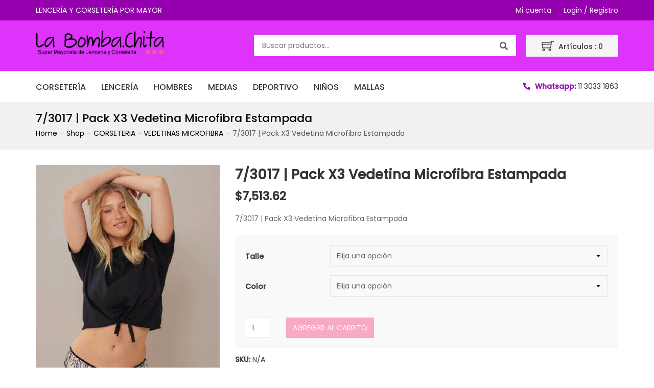

--- FILE ---
content_type: text/html; charset=UTF-8
request_url: https://www.labombachita.com.ar/shop/vedetinas-microfibra/7-3017-pack-x3-vedetina-microfibra-estampada/
body_size: 14320
content:
<!doctype html>
<html lang="es-AR">
<head>
    <meta charset="UTF-8">
    <meta name="viewport" content="width=device-width, initial-scale=1">
    <link rel="profile" href="https://gmpg.org/xfn/11">
    <link rel="pingback" href="https://www.labombachita.com.ar/xmlrpc.php">
                <link rel="icon" type="image/x-icon" href="https://www.labombachita.com.ar/wp-content/uploads/2019/11/icono-logo.ico">
            <title>7/3017 | Pack X3 Vedetina Microfibra Estampada &#8211; La Bombachita</title>
<meta name='robots' content='max-image-preview:large' />
<link rel='dns-prefetch' href='//fonts.googleapis.com' />
<link rel='preconnect' href='https://fonts.gstatic.com' crossorigin />
<link rel="alternate" type="application/rss+xml" title="La Bombachita &raquo; Feed" href="https://www.labombachita.com.ar/feed/" />
<link rel="alternate" type="application/rss+xml" title="La Bombachita &raquo; RSS de los comentarios" href="https://www.labombachita.com.ar/comments/feed/" />
<script type="text/javascript">
window._wpemojiSettings = {"baseUrl":"https:\/\/s.w.org\/images\/core\/emoji\/14.0.0\/72x72\/","ext":".png","svgUrl":"https:\/\/s.w.org\/images\/core\/emoji\/14.0.0\/svg\/","svgExt":".svg","source":{"concatemoji":"https:\/\/www.labombachita.com.ar\/wp-includes\/js\/wp-emoji-release.min.js"}};
/*! This file is auto-generated */
!function(i,n){var o,s,e;function c(e){try{var t={supportTests:e,timestamp:(new Date).valueOf()};sessionStorage.setItem(o,JSON.stringify(t))}catch(e){}}function p(e,t,n){e.clearRect(0,0,e.canvas.width,e.canvas.height),e.fillText(t,0,0);var t=new Uint32Array(e.getImageData(0,0,e.canvas.width,e.canvas.height).data),r=(e.clearRect(0,0,e.canvas.width,e.canvas.height),e.fillText(n,0,0),new Uint32Array(e.getImageData(0,0,e.canvas.width,e.canvas.height).data));return t.every(function(e,t){return e===r[t]})}function u(e,t,n){switch(t){case"flag":return n(e,"\ud83c\udff3\ufe0f\u200d\u26a7\ufe0f","\ud83c\udff3\ufe0f\u200b\u26a7\ufe0f")?!1:!n(e,"\ud83c\uddfa\ud83c\uddf3","\ud83c\uddfa\u200b\ud83c\uddf3")&&!n(e,"\ud83c\udff4\udb40\udc67\udb40\udc62\udb40\udc65\udb40\udc6e\udb40\udc67\udb40\udc7f","\ud83c\udff4\u200b\udb40\udc67\u200b\udb40\udc62\u200b\udb40\udc65\u200b\udb40\udc6e\u200b\udb40\udc67\u200b\udb40\udc7f");case"emoji":return!n(e,"\ud83e\udef1\ud83c\udffb\u200d\ud83e\udef2\ud83c\udfff","\ud83e\udef1\ud83c\udffb\u200b\ud83e\udef2\ud83c\udfff")}return!1}function f(e,t,n){var r="undefined"!=typeof WorkerGlobalScope&&self instanceof WorkerGlobalScope?new OffscreenCanvas(300,150):i.createElement("canvas"),a=r.getContext("2d",{willReadFrequently:!0}),o=(a.textBaseline="top",a.font="600 32px Arial",{});return e.forEach(function(e){o[e]=t(a,e,n)}),o}function t(e){var t=i.createElement("script");t.src=e,t.defer=!0,i.head.appendChild(t)}"undefined"!=typeof Promise&&(o="wpEmojiSettingsSupports",s=["flag","emoji"],n.supports={everything:!0,everythingExceptFlag:!0},e=new Promise(function(e){i.addEventListener("DOMContentLoaded",e,{once:!0})}),new Promise(function(t){var n=function(){try{var e=JSON.parse(sessionStorage.getItem(o));if("object"==typeof e&&"number"==typeof e.timestamp&&(new Date).valueOf()<e.timestamp+604800&&"object"==typeof e.supportTests)return e.supportTests}catch(e){}return null}();if(!n){if("undefined"!=typeof Worker&&"undefined"!=typeof OffscreenCanvas&&"undefined"!=typeof URL&&URL.createObjectURL&&"undefined"!=typeof Blob)try{var e="postMessage("+f.toString()+"("+[JSON.stringify(s),u.toString(),p.toString()].join(",")+"));",r=new Blob([e],{type:"text/javascript"}),a=new Worker(URL.createObjectURL(r),{name:"wpTestEmojiSupports"});return void(a.onmessage=function(e){c(n=e.data),a.terminate(),t(n)})}catch(e){}c(n=f(s,u,p))}t(n)}).then(function(e){for(var t in e)n.supports[t]=e[t],n.supports.everything=n.supports.everything&&n.supports[t],"flag"!==t&&(n.supports.everythingExceptFlag=n.supports.everythingExceptFlag&&n.supports[t]);n.supports.everythingExceptFlag=n.supports.everythingExceptFlag&&!n.supports.flag,n.DOMReady=!1,n.readyCallback=function(){n.DOMReady=!0}}).then(function(){return e}).then(function(){var e;n.supports.everything||(n.readyCallback(),(e=n.source||{}).concatemoji?t(e.concatemoji):e.wpemoji&&e.twemoji&&(t(e.twemoji),t(e.wpemoji)))}))}((window,document),window._wpemojiSettings);
</script>
<style type="text/css">
img.wp-smiley,
img.emoji {
	display: inline !important;
	border: none !important;
	box-shadow: none !important;
	height: 1em !important;
	width: 1em !important;
	margin: 0 0.07em !important;
	vertical-align: -0.1em !important;
	background: none !important;
	padding: 0 !important;
}
</style>
	<link rel='stylesheet' id='wp-block-library-css' href='https://www.labombachita.com.ar/wp-includes/css/dist/block-library/style.min.css' type='text/css' media='all' />
<style id='classic-theme-styles-inline-css' type='text/css'>
/*! This file is auto-generated */
.wp-block-button__link{color:#fff;background-color:#32373c;border-radius:9999px;box-shadow:none;text-decoration:none;padding:calc(.667em + 2px) calc(1.333em + 2px);font-size:1.125em}.wp-block-file__button{background:#32373c;color:#fff;text-decoration:none}
</style>
<style id='global-styles-inline-css' type='text/css'>
body{--wp--preset--color--black: #000000;--wp--preset--color--cyan-bluish-gray: #abb8c3;--wp--preset--color--white: #ffffff;--wp--preset--color--pale-pink: #f78da7;--wp--preset--color--vivid-red: #cf2e2e;--wp--preset--color--luminous-vivid-orange: #ff6900;--wp--preset--color--luminous-vivid-amber: #fcb900;--wp--preset--color--light-green-cyan: #7bdcb5;--wp--preset--color--vivid-green-cyan: #00d084;--wp--preset--color--pale-cyan-blue: #8ed1fc;--wp--preset--color--vivid-cyan-blue: #0693e3;--wp--preset--color--vivid-purple: #9b51e0;--wp--preset--gradient--vivid-cyan-blue-to-vivid-purple: linear-gradient(135deg,rgba(6,147,227,1) 0%,rgb(155,81,224) 100%);--wp--preset--gradient--light-green-cyan-to-vivid-green-cyan: linear-gradient(135deg,rgb(122,220,180) 0%,rgb(0,208,130) 100%);--wp--preset--gradient--luminous-vivid-amber-to-luminous-vivid-orange: linear-gradient(135deg,rgba(252,185,0,1) 0%,rgba(255,105,0,1) 100%);--wp--preset--gradient--luminous-vivid-orange-to-vivid-red: linear-gradient(135deg,rgba(255,105,0,1) 0%,rgb(207,46,46) 100%);--wp--preset--gradient--very-light-gray-to-cyan-bluish-gray: linear-gradient(135deg,rgb(238,238,238) 0%,rgb(169,184,195) 100%);--wp--preset--gradient--cool-to-warm-spectrum: linear-gradient(135deg,rgb(74,234,220) 0%,rgb(151,120,209) 20%,rgb(207,42,186) 40%,rgb(238,44,130) 60%,rgb(251,105,98) 80%,rgb(254,248,76) 100%);--wp--preset--gradient--blush-light-purple: linear-gradient(135deg,rgb(255,206,236) 0%,rgb(152,150,240) 100%);--wp--preset--gradient--blush-bordeaux: linear-gradient(135deg,rgb(254,205,165) 0%,rgb(254,45,45) 50%,rgb(107,0,62) 100%);--wp--preset--gradient--luminous-dusk: linear-gradient(135deg,rgb(255,203,112) 0%,rgb(199,81,192) 50%,rgb(65,88,208) 100%);--wp--preset--gradient--pale-ocean: linear-gradient(135deg,rgb(255,245,203) 0%,rgb(182,227,212) 50%,rgb(51,167,181) 100%);--wp--preset--gradient--electric-grass: linear-gradient(135deg,rgb(202,248,128) 0%,rgb(113,206,126) 100%);--wp--preset--gradient--midnight: linear-gradient(135deg,rgb(2,3,129) 0%,rgb(40,116,252) 100%);--wp--preset--font-size--small: 13px;--wp--preset--font-size--medium: 20px;--wp--preset--font-size--large: 36px;--wp--preset--font-size--x-large: 42px;--wp--preset--spacing--20: 0.44rem;--wp--preset--spacing--30: 0.67rem;--wp--preset--spacing--40: 1rem;--wp--preset--spacing--50: 1.5rem;--wp--preset--spacing--60: 2.25rem;--wp--preset--spacing--70: 3.38rem;--wp--preset--spacing--80: 5.06rem;--wp--preset--shadow--natural: 6px 6px 9px rgba(0, 0, 0, 0.2);--wp--preset--shadow--deep: 12px 12px 50px rgba(0, 0, 0, 0.4);--wp--preset--shadow--sharp: 6px 6px 0px rgba(0, 0, 0, 0.2);--wp--preset--shadow--outlined: 6px 6px 0px -3px rgba(255, 255, 255, 1), 6px 6px rgba(0, 0, 0, 1);--wp--preset--shadow--crisp: 6px 6px 0px rgba(0, 0, 0, 1);}:where(.is-layout-flex){gap: 0.5em;}:where(.is-layout-grid){gap: 0.5em;}body .is-layout-flow > .alignleft{float: left;margin-inline-start: 0;margin-inline-end: 2em;}body .is-layout-flow > .alignright{float: right;margin-inline-start: 2em;margin-inline-end: 0;}body .is-layout-flow > .aligncenter{margin-left: auto !important;margin-right: auto !important;}body .is-layout-constrained > .alignleft{float: left;margin-inline-start: 0;margin-inline-end: 2em;}body .is-layout-constrained > .alignright{float: right;margin-inline-start: 2em;margin-inline-end: 0;}body .is-layout-constrained > .aligncenter{margin-left: auto !important;margin-right: auto !important;}body .is-layout-constrained > :where(:not(.alignleft):not(.alignright):not(.alignfull)){max-width: var(--wp--style--global--content-size);margin-left: auto !important;margin-right: auto !important;}body .is-layout-constrained > .alignwide{max-width: var(--wp--style--global--wide-size);}body .is-layout-flex{display: flex;}body .is-layout-flex{flex-wrap: wrap;align-items: center;}body .is-layout-flex > *{margin: 0;}body .is-layout-grid{display: grid;}body .is-layout-grid > *{margin: 0;}:where(.wp-block-columns.is-layout-flex){gap: 2em;}:where(.wp-block-columns.is-layout-grid){gap: 2em;}:where(.wp-block-post-template.is-layout-flex){gap: 1.25em;}:where(.wp-block-post-template.is-layout-grid){gap: 1.25em;}.has-black-color{color: var(--wp--preset--color--black) !important;}.has-cyan-bluish-gray-color{color: var(--wp--preset--color--cyan-bluish-gray) !important;}.has-white-color{color: var(--wp--preset--color--white) !important;}.has-pale-pink-color{color: var(--wp--preset--color--pale-pink) !important;}.has-vivid-red-color{color: var(--wp--preset--color--vivid-red) !important;}.has-luminous-vivid-orange-color{color: var(--wp--preset--color--luminous-vivid-orange) !important;}.has-luminous-vivid-amber-color{color: var(--wp--preset--color--luminous-vivid-amber) !important;}.has-light-green-cyan-color{color: var(--wp--preset--color--light-green-cyan) !important;}.has-vivid-green-cyan-color{color: var(--wp--preset--color--vivid-green-cyan) !important;}.has-pale-cyan-blue-color{color: var(--wp--preset--color--pale-cyan-blue) !important;}.has-vivid-cyan-blue-color{color: var(--wp--preset--color--vivid-cyan-blue) !important;}.has-vivid-purple-color{color: var(--wp--preset--color--vivid-purple) !important;}.has-black-background-color{background-color: var(--wp--preset--color--black) !important;}.has-cyan-bluish-gray-background-color{background-color: var(--wp--preset--color--cyan-bluish-gray) !important;}.has-white-background-color{background-color: var(--wp--preset--color--white) !important;}.has-pale-pink-background-color{background-color: var(--wp--preset--color--pale-pink) !important;}.has-vivid-red-background-color{background-color: var(--wp--preset--color--vivid-red) !important;}.has-luminous-vivid-orange-background-color{background-color: var(--wp--preset--color--luminous-vivid-orange) !important;}.has-luminous-vivid-amber-background-color{background-color: var(--wp--preset--color--luminous-vivid-amber) !important;}.has-light-green-cyan-background-color{background-color: var(--wp--preset--color--light-green-cyan) !important;}.has-vivid-green-cyan-background-color{background-color: var(--wp--preset--color--vivid-green-cyan) !important;}.has-pale-cyan-blue-background-color{background-color: var(--wp--preset--color--pale-cyan-blue) !important;}.has-vivid-cyan-blue-background-color{background-color: var(--wp--preset--color--vivid-cyan-blue) !important;}.has-vivid-purple-background-color{background-color: var(--wp--preset--color--vivid-purple) !important;}.has-black-border-color{border-color: var(--wp--preset--color--black) !important;}.has-cyan-bluish-gray-border-color{border-color: var(--wp--preset--color--cyan-bluish-gray) !important;}.has-white-border-color{border-color: var(--wp--preset--color--white) !important;}.has-pale-pink-border-color{border-color: var(--wp--preset--color--pale-pink) !important;}.has-vivid-red-border-color{border-color: var(--wp--preset--color--vivid-red) !important;}.has-luminous-vivid-orange-border-color{border-color: var(--wp--preset--color--luminous-vivid-orange) !important;}.has-luminous-vivid-amber-border-color{border-color: var(--wp--preset--color--luminous-vivid-amber) !important;}.has-light-green-cyan-border-color{border-color: var(--wp--preset--color--light-green-cyan) !important;}.has-vivid-green-cyan-border-color{border-color: var(--wp--preset--color--vivid-green-cyan) !important;}.has-pale-cyan-blue-border-color{border-color: var(--wp--preset--color--pale-cyan-blue) !important;}.has-vivid-cyan-blue-border-color{border-color: var(--wp--preset--color--vivid-cyan-blue) !important;}.has-vivid-purple-border-color{border-color: var(--wp--preset--color--vivid-purple) !important;}.has-vivid-cyan-blue-to-vivid-purple-gradient-background{background: var(--wp--preset--gradient--vivid-cyan-blue-to-vivid-purple) !important;}.has-light-green-cyan-to-vivid-green-cyan-gradient-background{background: var(--wp--preset--gradient--light-green-cyan-to-vivid-green-cyan) !important;}.has-luminous-vivid-amber-to-luminous-vivid-orange-gradient-background{background: var(--wp--preset--gradient--luminous-vivid-amber-to-luminous-vivid-orange) !important;}.has-luminous-vivid-orange-to-vivid-red-gradient-background{background: var(--wp--preset--gradient--luminous-vivid-orange-to-vivid-red) !important;}.has-very-light-gray-to-cyan-bluish-gray-gradient-background{background: var(--wp--preset--gradient--very-light-gray-to-cyan-bluish-gray) !important;}.has-cool-to-warm-spectrum-gradient-background{background: var(--wp--preset--gradient--cool-to-warm-spectrum) !important;}.has-blush-light-purple-gradient-background{background: var(--wp--preset--gradient--blush-light-purple) !important;}.has-blush-bordeaux-gradient-background{background: var(--wp--preset--gradient--blush-bordeaux) !important;}.has-luminous-dusk-gradient-background{background: var(--wp--preset--gradient--luminous-dusk) !important;}.has-pale-ocean-gradient-background{background: var(--wp--preset--gradient--pale-ocean) !important;}.has-electric-grass-gradient-background{background: var(--wp--preset--gradient--electric-grass) !important;}.has-midnight-gradient-background{background: var(--wp--preset--gradient--midnight) !important;}.has-small-font-size{font-size: var(--wp--preset--font-size--small) !important;}.has-medium-font-size{font-size: var(--wp--preset--font-size--medium) !important;}.has-large-font-size{font-size: var(--wp--preset--font-size--large) !important;}.has-x-large-font-size{font-size: var(--wp--preset--font-size--x-large) !important;}
.wp-block-navigation a:where(:not(.wp-element-button)){color: inherit;}
:where(.wp-block-post-template.is-layout-flex){gap: 1.25em;}:where(.wp-block-post-template.is-layout-grid){gap: 1.25em;}
:where(.wp-block-columns.is-layout-flex){gap: 2em;}:where(.wp-block-columns.is-layout-grid){gap: 2em;}
.wp-block-pullquote{font-size: 1.5em;line-height: 1.6;}
</style>
<link rel='stylesheet' id='contact-form-7-css' href='https://www.labombachita.com.ar/wp-content/plugins/contact-form-7/includes/css/styles.css' type='text/css' media='all' />
<link rel='stylesheet' id='photoswipe-css' href='https://www.labombachita.com.ar/wp-content/plugins/woocommerce/assets/css/photoswipe/photoswipe.min.css' type='text/css' media='all' />
<link rel='stylesheet' id='photoswipe-default-skin-css' href='https://www.labombachita.com.ar/wp-content/plugins/woocommerce/assets/css/photoswipe/default-skin/default-skin.min.css' type='text/css' media='all' />
<style id='woocommerce-inline-inline-css' type='text/css'>
.woocommerce form .form-row .required { visibility: visible; }
</style>
<link rel='stylesheet' id='Font-Awesome-css' href='https://www.labombachita.com.ar/wp-content/themes/wpgrace/assets/css/font-awesome.min.css' type='text/css' media='all' />
<link rel='stylesheet' id='bootstrap-css' href='https://www.labombachita.com.ar/wp-content/themes/wpgrace/assets/css/bootstrap.css' type='text/css' media='all' />
<link rel="preload" as="style" href="https://fonts.googleapis.com/css?family=Poppins:400,500&#038;display=swap&#038;ver=1719663488" /><link rel="stylesheet" href="https://fonts.googleapis.com/css?family=Poppins:400,500&#038;display=swap&#038;ver=1719663488" media="print" onload="this.media='all'"><noscript><link rel="stylesheet" href="https://fonts.googleapis.com/css?family=Poppins:400,500&#038;display=swap&#038;ver=1719663488" /></noscript><link rel='stylesheet' id='styles-child-css' href='https://www.labombachita.com.ar/wp-content/themes/wpgrace-child/style.css' type='text/css' media='all' />
<link rel='stylesheet' id='raleway-css' href='//fonts.googleapis.com/css?family=Raleway%3A100%2C100italic%2C200%2C200italic%2C300%2C300italic%2Cregular%2Citalic%2C500%2C500italic%2C600%2C600italic%2C700%2C700italic%2C800%2C800italic%2C900%2C900italic&#038;subset=latin-ext%2Clatin&#038;ver=2.9.6' type='text/css' media='all' />
<link rel='stylesheet' id='open-sans-condensed-css' href='//fonts.googleapis.com/css?family=Open+Sans+Condensed%3A300%2C300italic%2C700&#038;subset=vietnamese%2Clatin-ext%2Ccyrillic%2Clatin%2Cgreek-ext%2Cgreek%2Ccyrillic-ext&#038;ver=2.9.6' type='text/css' media='all' />
<link rel='stylesheet' id='indie-flower-css' href='//fonts.googleapis.com/css?family=Indie+Flower%3Aregular&#038;subset=latin&#038;ver=2.9.6' type='text/css' media='all' />
<link rel='stylesheet' id='barlow-semi-condensed-css' href='//fonts.googleapis.com/css?family=Barlow+Semi+Condensed%3A100%2C100italic%2C200%2C200italic%2C300%2C300italic%2Cregular%2Citalic%2C500%2C500italic%2C600%2C600italic%2C700%2C700italic%2C800%2C800italic%2C900%2C900italic&#038;subset=latin%2Clatin-ext%2Cvietnamese&#038;ver=2.9.6' type='text/css' media='all' />
<link rel='stylesheet' id='roboto-css' href='//fonts.googleapis.com/css?family=Roboto%3A100%2C100italic%2C300%2C300italic%2Cregular%2Citalic%2C500%2C500italic%2C700%2C700italic%2C900%2C900italic&#038;subset=cyrillic%2Ccyrillic-ext%2Cgreek%2Cgreek-ext%2Clatin%2Clatin-ext%2Cvietnamese&#038;ver=2.9.6' type='text/css' media='all' />
<link rel='stylesheet' id='kc-general-css' href='https://www.labombachita.com.ar/wp-content/plugins/kingcomposer/assets/frontend/css/kingcomposer.min.css' type='text/css' media='all' />
<link rel='stylesheet' id='kc-animate-css' href='https://www.labombachita.com.ar/wp-content/plugins/kingcomposer/assets/css/animate.css' type='text/css' media='all' />
<link rel='stylesheet' id='kc-icon-1-css' href='https://www.labombachita.com.ar/wp-content/plugins/kingcomposer/assets/css/icons.css' type='text/css' media='all' />
<link rel='stylesheet' id='theme-style-css' href='https://www.labombachita.com.ar/wp-content/themes/wpgrace/assets/css/theme.css' type='text/css' media='all' />
<script type="text/template" id="tmpl-variation-template">
	<div class="woocommerce-variation-description">{{{ data.variation.variation_description }}}</div>
	<div class="woocommerce-variation-price">{{{ data.variation.price_html }}}</div>
	<div class="woocommerce-variation-availability">{{{ data.variation.availability_html }}}</div>
</script>
<script type="text/template" id="tmpl-unavailable-variation-template">
	<p>Lo sentimos, este producto no está disponible. Por favor, elegí otra combinación.</p>
</script>
<script type='text/javascript' src='https://www.labombachita.com.ar/wp-includes/js/jquery/jquery.min.js' id='jquery-core-js'></script>
<script type='text/javascript' src='https://www.labombachita.com.ar/wp-includes/js/jquery/jquery-migrate.min.js' id='jquery-migrate-js'></script>
<script type='text/javascript' src='https://www.labombachita.com.ar/wp-content/plugins/woocommerce/assets/js/jquery-blockui/jquery.blockUI.min.js' id='jquery-blockui-js' defer data-wp-strategy='defer'></script>
<script type='text/javascript' id='wc-add-to-cart-js-extra'>
/* <![CDATA[ */
var wc_add_to_cart_params = {"ajax_url":"\/wp-admin\/admin-ajax.php","wc_ajax_url":"\/?wc-ajax=%%endpoint%%","i18n_view_cart":"Ver carrito","cart_url":"https:\/\/www.labombachita.com.ar\/cart\/","is_cart":"","cart_redirect_after_add":"no"};
/* ]]> */
</script>
<script type='text/javascript' src='https://www.labombachita.com.ar/wp-content/plugins/woocommerce/assets/js/frontend/add-to-cart.min.js' id='wc-add-to-cart-js' defer data-wp-strategy='defer'></script>
<script type='text/javascript' src='https://www.labombachita.com.ar/wp-content/plugins/woocommerce/assets/js/photoswipe/photoswipe.min.js' id='photoswipe-js' defer data-wp-strategy='defer'></script>
<script type='text/javascript' src='https://www.labombachita.com.ar/wp-content/plugins/woocommerce/assets/js/photoswipe/photoswipe-ui-default.min.js' id='photoswipe-ui-default-js' defer data-wp-strategy='defer'></script>
<script type='text/javascript' id='wc-single-product-js-extra'>
/* <![CDATA[ */
var wc_single_product_params = {"i18n_required_rating_text":"Por favor selecciona una puntuaci\u00f3n","review_rating_required":"yes","flexslider":{"rtl":false,"animation":"slide","smoothHeight":true,"directionNav":false,"controlNav":"thumbnails","slideshow":false,"animationSpeed":500,"animationLoop":false,"allowOneSlide":false},"zoom_enabled":"","zoom_options":[],"photoswipe_enabled":"1","photoswipe_options":{"shareEl":false,"closeOnScroll":false,"history":false,"hideAnimationDuration":0,"showAnimationDuration":0},"flexslider_enabled":""};
/* ]]> */
</script>
<script type='text/javascript' src='https://www.labombachita.com.ar/wp-content/plugins/woocommerce/assets/js/frontend/single-product.min.js' id='wc-single-product-js' defer data-wp-strategy='defer'></script>
<script type='text/javascript' src='https://www.labombachita.com.ar/wp-content/plugins/woocommerce/assets/js/js-cookie/js.cookie.min.js' id='js-cookie-js' defer data-wp-strategy='defer'></script>
<script type='text/javascript' id='woocommerce-js-extra'>
/* <![CDATA[ */
var woocommerce_params = {"ajax_url":"\/wp-admin\/admin-ajax.php","wc_ajax_url":"\/?wc-ajax=%%endpoint%%"};
/* ]]> */
</script>
<script type='text/javascript' src='https://www.labombachita.com.ar/wp-content/plugins/woocommerce/assets/js/frontend/woocommerce.min.js' id='woocommerce-js' defer data-wp-strategy='defer'></script>
<script type='text/javascript' id='cookie-notice-front-js-extra'>
/* <![CDATA[ */
var tdArgs = {"ajaxurl":"https:\/\/www.labombachita.com.ar\/wp-admin\/admin-ajax.php","hideEffect":"fade","onScroll":"0","onScrollOffset":"100","cookieName":"cookie_notice_accepted","cookieValue":"TRUE","cookieTime":"2592000","cookiePath":"\/","cookieDomain":""};
/* ]]> */
</script>
<script type='text/javascript' src='https://www.labombachita.com.ar/wp-content/themes/wpgrace/assets/js/cookie-notice.js' id='cookie-notice-front-js'></script>
<script type='text/javascript' src='https://www.labombachita.com.ar/wp-includes/js/underscore.min.js' id='underscore-js'></script>
<script type='text/javascript' id='wp-util-js-extra'>
/* <![CDATA[ */
var _wpUtilSettings = {"ajax":{"url":"\/wp-admin\/admin-ajax.php"}};
/* ]]> */
</script>
<script type='text/javascript' src='https://www.labombachita.com.ar/wp-includes/js/wp-util.min.js' id='wp-util-js'></script>
<script type='text/javascript' id='wc-add-to-cart-variation-js-extra'>
/* <![CDATA[ */
var wc_add_to_cart_variation_params = {"wc_ajax_url":"\/?wc-ajax=%%endpoint%%","i18n_no_matching_variations_text":"Lo sentimos, no hay productos que igualen tu selecci\u00f3n. Por favor escoge una combinaci\u00f3n diferente.","i18n_make_a_selection_text":"Por favor, seleccione algunas opciones de art\u00edculos antes de agregar este producto a su carrito.","i18n_unavailable_text":"Lo sentimos, este producto no est\u00e1 disponible. Por favor, eleg\u00ed otra combinaci\u00f3n."};
/* ]]> */
</script>
<script type='text/javascript' src='https://www.labombachita.com.ar/wp-content/plugins/woocommerce/assets/js/frontend/add-to-cart-variation.min.js' id='wc-add-to-cart-variation-js' defer data-wp-strategy='defer'></script>
<link rel="https://api.w.org/" href="https://www.labombachita.com.ar/wp-json/" /><link rel="alternate" type="application/json" href="https://www.labombachita.com.ar/wp-json/wp/v2/product/2519718" /><link rel="EditURI" type="application/rsd+xml" title="RSD" href="https://www.labombachita.com.ar/xmlrpc.php?rsd" />
<meta name="generator" content="WordPress 6.3.7" />
<meta name="generator" content="WooCommerce 8.7.2" />
<link rel="canonical" href="https://www.labombachita.com.ar/shop//vedetinas-microfibra/7-3017-pack-x3-vedetina-microfibra-estampada/" />
<link rel='shortlink' href='https://www.labombachita.com.ar/?p=2519718' />
<link rel="alternate" type="application/json+oembed" href="https://www.labombachita.com.ar/wp-json/oembed/1.0/embed?url=https%3A%2F%2Fwww.labombachita.com.ar%2Fshop%2F%2Fvedetinas-microfibra%2F7-3017-pack-x3-vedetina-microfibra-estampada%2F" />
<link rel="alternate" type="text/xml+oembed" href="https://www.labombachita.com.ar/wp-json/oembed/1.0/embed?url=https%3A%2F%2Fwww.labombachita.com.ar%2Fshop%2F%2Fvedetinas-microfibra%2F7-3017-pack-x3-vedetina-microfibra-estampada%2F&#038;format=xml" />
<meta name="generator" content="Redux 4.5.10" /><script type="text/javascript">var kc_script_data={ajax_url:"https://www.labombachita.com.ar/wp-admin/admin-ajax.php"}</script><style type="text/css">.header-container.header-2 .headercontact .block_content .contact-title {
    color: #9500ae;
    font-weight: bold;
}

.header-container.header-2 .headercontact .block_content i {
    color: #9500ae;
}

.footer .footer-top .service-text a {
    color: #9500ae;
}</style>	<noscript><style>.woocommerce-product-gallery{ opacity: 1 !important; }</style></noscript>
	<style id="grace_opt-dynamic-css" title="dynamic-css" class="redux-options-output">#page{background-color:#FFFFFF;}body{background-color:#FFFFFF;}.header-container .header-top{background-color:#9500ae;}.header-container, .header-container .header-middle.fixed{background-color:#dd33fa;}.nav-full-width{background-color:#ffffff;}#page .page-heading{background-color:#f1f1f3;}.footer{background-color:#f2f2f2;}</style></head>
<body class="product-template-default single single-product postid-2519718 wp-custom-logo theme-wpgrace kc-css-system woocommerce woocommerce-page woocommerce-no-js  header-two footer-one sticky_header woocommerce-active simple">
<div id="page" class="site-wrapper  sticky_header">
    <header id="masthead" class="site-header">
        <div class="mobile-header-overlay hidden-lg-up"></div>
        <div class="mobile-header-wrapper hidden-lg-up">
            <a href="javascript:void(0);" id="header-nav-close" class=""><i class="fa fa-close"></i></a>
            <div class="header-collapse">
                		<div class="mobile-user-info">
					<span class="header-myaccount">
			<a href="https://www.labombachita.com.ar/mi-cuenta/">
				Mi cuenta			</a>
		</span>
				<span class="user-login">
						<a href="https://www.labombachita.com.ar/mi-cuenta/">
				Login / Registro			</a>
					</span>
				</div>
					<div class="primary-menu responsive-menu active">
				<span class="cat-title">
					Menu				</span>
				<div class="td-horizontal-menu td-mobile-menu active"><ul id="menu-menu-principal" class="main-navigation"><li id="menu-item-17285" class="menu-item menu-item-type-post_type menu-item-object-page menu-item-17285"><a href="https://www.labombachita.com.ar/corseteria/">Corsetería</a></li>
<li id="menu-item-27033" class="menu-item menu-item-type-post_type menu-item-object-page menu-item-27033"><a href="https://www.labombachita.com.ar/lenceria/">Lencería</a></li>
<li id="menu-item-17375" class="menu-item menu-item-type-post_type menu-item-object-page menu-item-17375"><a href="https://www.labombachita.com.ar/hombres/">Hombres</a></li>
<li id="menu-item-17289" class="menu-item menu-item-type-post_type menu-item-object-page menu-item-17289"><a href="https://www.labombachita.com.ar/medias/">Medias</a></li>
<li id="menu-item-17287" class="menu-item menu-item-type-post_type menu-item-object-page menu-item-17287"><a href="https://www.labombachita.com.ar/ropa-deportiva/">Deportivo</a></li>
<li id="menu-item-1150744" class="menu-item menu-item-type-post_type menu-item-object-page menu-item-1150744"><a href="https://www.labombachita.com.ar/ninos/">Niños</a></li>
<li id="menu-item-1513093" class="menu-item menu-item-type-post_type menu-item-object-page menu-item-1513093"><a href="https://www.labombachita.com.ar/mallas/">Mallas</a></li>
</ul></div>			</div>
				<div class="mobile-links-wrapper">
					<div id="_mobile_contact"></div>
				</div>
		            </div>
        </div>
        <div class="header-container header-2 clearfix">
	<div class="header-top">
		<div class="container">
			<div class="inner-header">
				<div class="left-nav">
							<div class="welcome-message">
			<span class="welcome_text">
				LENCERÍA Y CORSETERÍA POR MAYOR			</span>
		</div>
						</div>
				<div class="right-nav hidden-md-down">
							<span class="header-myaccount">
			<a href="https://www.labombachita.com.ar/mi-cuenta/">
				Mi cuenta			</a>
		</span>
									<span class="user-login">
						<a href="https://www.labombachita.com.ar/mi-cuenta/">
				Login / Registro			</a>
					</span>
																</div>
			</div>
		</div>
	</div>
	<div class="header-middle">
		<div class="container">
					<div class="header-logo">
						<a href="https://www.labombachita.com.ar/" rel="home">
				<img src="https://www.labombachita.com.ar/wp-content/uploads/2019/05/logo.png" alt="logo">
			</a>
				</div>
				<div id="_desktop_cart">
						<div class="blockcart cart-preview">
			<div class="shopping_cart">
								<i class="ti-shopping-cart"></i>
				<span class="shopping_cart_text">
					<span class="ajax_cart_text">Artículos : </span>
					<span class="cart-items-count">0</span>
				</span>
			</div>
		</div>
					</div>
			<div id="search-widget" class="search-widget">
				<div class="search-widget-inner">
							<form role="search" method="get" class="td-searchtoggle toogle_content" action="https://www.labombachita.com.ar/">
									<button type="submit" name="submit_search" class="button-search button">
				<i class="fa fa-search search"></i>
			</button>
			<div class="input-wrapper">
				<input type="text" value="" name="s" id="td_product_search_input" class="td_product_search_input search-field" placeholder="Buscar productos..."  data-min-chars="2" autocomplete="off" />
				<div class="ajax-loader-container"></div>
			</div>
			<div class="ajax-result-container">
    		</div>
			<input type="hidden" name="post_type" value="product" />
			</form>
					</div>
			</div>
		</div>
	</div>
	<div class="header-bottom hidden-lg-up">
		<div class="container">
			<div id="_mobile_search"></div>
				<div class="header-toggle">
		<i class="ti-menu" aria-hidden="true"></i>
	</div>
				<div id="_mobile_cart"></div>
			<div id="_mobile_wishlist"></div>
			<div id="_mobile_compare"></div>
		</div>
	</div>
	<div class="nav-full-width">
		<div class="container">
					<div class="header-navigation hidden-md-down" role="navigation">
			<div class="td-main-menu"><ul id="menu-menu-principal-1" class="td-horizontal-menu main-navigation"><li   class="menu-item menu-item-type-post_type menu-item-object-page menu-item-17285"  ><a    href="https://www.labombachita.com.ar/corseteria/"><span class="menu_link">Corsetería</span></a></li><li   class="menu-item menu-item-type-post_type menu-item-object-page menu-item-27033"  ><a    href="https://www.labombachita.com.ar/lenceria/"><span class="menu_link">Lencería</span></a></li><li   class="menu-item menu-item-type-post_type menu-item-object-page menu-item-17375"  ><a    href="https://www.labombachita.com.ar/hombres/"><span class="menu_link">Hombres</span></a></li><li   class="menu-item menu-item-type-post_type menu-item-object-page menu-item-17289"  ><a    href="https://www.labombachita.com.ar/medias/"><span class="menu_link">Medias</span></a></li><li   class="menu-item menu-item-type-post_type menu-item-object-page menu-item-17287"  ><a    href="https://www.labombachita.com.ar/ropa-deportiva/"><span class="menu_link">Deportivo</span></a></li><li   class="menu-item menu-item-type-post_type menu-item-object-page menu-item-1150744"  ><a    href="https://www.labombachita.com.ar/ninos/"><span class="menu_link">Niños</span></a></li><li   class="menu-item menu-item-type-post_type menu-item-object-page menu-item-1513093"  ><a    href="https://www.labombachita.com.ar/mallas/"><span class="menu_link">Mallas</span></a></li></ul></div>			</div>
							<div id="_desktop_contact">
					<div class="headercontact">
						<div class="block_content">
							<i class="fal fa-phone"></i>
							<span class="contact-title">Whatsapp:</span>
							<span class="contact-phone">11 3033 1863</span>
						</div>
					</div>
				</div>
					</div>
	</div>
</div>    </header>
    <div class="page-heading page-heading-2">
	<div class="container">
		<div class="row">
			<div class="col-xs-12 ">
								<div class="page-header">
					<h1 class="page-title">7/3017 | Pack X3 Vedetina Microfibra Estampada</h1>				</div>
								<nav class="breadcrumbs" itemprop="breadcrumb"><span><a href="https://www.labombachita.com.ar">Home</a></span><span class="sep"></span><span><a href="https://www.labombachita.com.ar/shop/">Shop</a></span><span class="sep"></span><span><a href="https://www.labombachita.com.ar/product-category//vedetinas-microfibra/">CORSETERIA - VEDETINAS MICROFIBRA</a></span><span class="sep"></span><span>7/3017 | Pack X3 Vedetina Microfibra Estampada</span></nav>			</div>
		</div>
	</div>
</div>
    <div id="content-wrap" class="site-content-wrap">
        <div class="site-content-inner">
            <div class="container"><div class="row"><div class="main-content">
	<div class="container">
		<div class="row">
									<div id="primary" class="col-xs-12 col-lg-12">
									<div class="woocommerce-notices-wrapper"></div><div id="product-2519718" class="style3 product type-product post-2519718 status-publish first instock product_cat-7_corseteria product_cat-corseteria product_cat-vedetinas-microfibra has-post-thumbnail taxable shipping-taxable purchasable product-type-variable">
	<div class="product-view row">
				<div class="col-xs-12 col-md-6 col-xl-4 f-image">
			<div class="single-product-image ">
				<div class="woocommerce-product-gallery woocommerce-product-gallery--with-images woocommerce-product-gallery--columns-4 images" data-columns="4" style="opacity: 0; transition: opacity .25s ease-in-out;">
	<div class="woocommerce-product-gallery__wrapper">
		<div data-thumb="https://www.labombachita.com.ar/wp-content/uploads/2025/09/7_3017-100x100.jpg" data-thumb-alt="" class="woocommerce-product-gallery__image"><a href="https://www.labombachita.com.ar/wp-content/uploads/2025/09/7_3017.jpg"><img width="424" height="572" src="https://www.labombachita.com.ar/wp-content/uploads/2025/09/7_3017.jpg" class="wp-post-image" alt="" decoding="async" title="_7_3017" data-caption="" data-src="https://www.labombachita.com.ar/wp-content/uploads/2025/09/7_3017.jpg" data-large_image="https://www.labombachita.com.ar/wp-content/uploads/2025/09/7_3017.jpg" data-large_image_width="424" data-large_image_height="572" loading="lazy" /></a></div>	</div>
</div>
	<div class="product-flag">
			</div>
				</div>
		</div>
		<div class="col-xs-12 col-md-6 col-xl-8 c-product-info">
			<div class="summary entry-summary single-product-info">
				<h1 class="product_title entry-title">7/3017 | Pack X3 Vedetina Microfibra Estampada</h1><p class="price"><span class="woocommerce-Price-amount amount"><bdi><span class="woocommerce-Price-currencySymbol">&#36;</span>7,513.62</bdi></span></p><div class="woocommerce-product-details__short-description">
	<p>7/3017 | Pack X3 Vedetina Microfibra Estampada</p>
</div>

<form class="variations_form cart" action="https://www.labombachita.com.ar/shop//vedetinas-microfibra/7-3017-pack-x3-vedetina-microfibra-estampada/" method="post" enctype='multipart/form-data' data-product_id="2519718" data-product_variations="[{&quot;attributes&quot;:{&quot;attribute_pa_talle&quot;:&quot;unico&quot;,&quot;attribute_pa_color&quot;:&quot;surtido&quot;},&quot;availability_html&quot;:&quot;&quot;,&quot;backorders_allowed&quot;:false,&quot;dimensions&quot;:{&quot;length&quot;:&quot;&quot;,&quot;width&quot;:&quot;&quot;,&quot;height&quot;:&quot;&quot;},&quot;dimensions_html&quot;:&quot;N\/D&quot;,&quot;display_price&quot;:7513.6199999999998908606357872486114501953125,&quot;display_regular_price&quot;:7513.6199999999998908606357872486114501953125,&quot;image&quot;:{&quot;title&quot;:&quot;_7_3017&quot;,&quot;caption&quot;:&quot;&quot;,&quot;url&quot;:&quot;https:\/\/www.labombachita.com.ar\/wp-content\/uploads\/2025\/09\/7_3017.jpg&quot;,&quot;alt&quot;:&quot;_7_3017&quot;,&quot;src&quot;:&quot;https:\/\/www.labombachita.com.ar\/wp-content\/uploads\/2025\/09\/7_3017.jpg&quot;,&quot;srcset&quot;:false,&quot;sizes&quot;:&quot;(max-width: 424px) 100vw, 424px&quot;,&quot;full_src&quot;:&quot;https:\/\/www.labombachita.com.ar\/wp-content\/uploads\/2025\/09\/7_3017.jpg&quot;,&quot;full_src_w&quot;:424,&quot;full_src_h&quot;:572,&quot;gallery_thumbnail_src&quot;:&quot;https:\/\/www.labombachita.com.ar\/wp-content\/uploads\/2025\/09\/7_3017-100x100.jpg&quot;,&quot;gallery_thumbnail_src_w&quot;:100,&quot;gallery_thumbnail_src_h&quot;:100,&quot;thumb_src&quot;:&quot;https:\/\/www.labombachita.com.ar\/wp-content\/uploads\/2025\/09\/7_3017-300x405.jpg&quot;,&quot;thumb_src_w&quot;:300,&quot;thumb_src_h&quot;:405,&quot;src_w&quot;:424,&quot;src_h&quot;:572},&quot;image_id&quot;:3402634,&quot;is_downloadable&quot;:false,&quot;is_in_stock&quot;:true,&quot;is_purchasable&quot;:true,&quot;is_sold_individually&quot;:&quot;no&quot;,&quot;is_virtual&quot;:false,&quot;max_qty&quot;:&quot;&quot;,&quot;min_qty&quot;:1,&quot;price_html&quot;:&quot;&quot;,&quot;sku&quot;:&quot;&quot;,&quot;variation_description&quot;:&quot;&quot;,&quot;variation_id&quot;:3429361,&quot;variation_is_active&quot;:true,&quot;variation_is_visible&quot;:true,&quot;weight&quot;:&quot;&quot;,&quot;weight_html&quot;:&quot;N\/D&quot;}]">
	
			<table class="variations" cellspacing="0" role="presentation">
			<tbody>
									<tr>
						<th class="label"><label for="pa_talle">Talle</label></th>
						<td class="value">
							<select id="pa_talle" class="" name="attribute_pa_talle" data-attribute_name="attribute_pa_talle" data-show_option_none="yes"><option value="">Elija una opción</option><option value="unico" >Unico</option></select>						</td>
					</tr>
									<tr>
						<th class="label"><label for="pa_color">Color</label></th>
						<td class="value">
							<select id="pa_color" class="" name="attribute_pa_color" data-attribute_name="attribute_pa_color" data-show_option_none="yes"><option value="">Elija una opción</option><option value="surtido" >Surtido</option></select><a class="reset_variations" href="#">Limpiar</a>						</td>
					</tr>
							</tbody>
		</table>
		
		<div class="single_variation_wrap">
			<div class="woocommerce-variation single_variation"></div><div class="woocommerce-variation-add-to-cart variations_button">
	
	<div class="quantity">
		<label class="screen-reader-text" for="quantity_697b596ae7a0a">7/3017 | Pack X3 Vedetina Microfibra Estampada cantidad</label>
	<input
		type="number"
				id="quantity_697b596ae7a0a"
		class="input-text qty text"
		name="quantity"
		value="1"
		aria-label="Product quantity"
		size="4"
		min="1"
		max=""
					step="1"
			placeholder=""
			inputmode="numeric"
			autocomplete="off"
			/>
	</div>

	<button type="submit" class="single_add_to_cart_button button alt">Agregar al carrito</button>

	
	<input type="hidden" name="add-to-cart" value="2519718" />
	<input type="hidden" name="product_id" value="2519718" />
	<input type="hidden" name="variation_id" class="variation_id" value="0" />
</div>
		</div>
	
	</form>

<div class="product_meta">

	
	
		<span class="sku_wrapper">SKU: <span class="sku">N/A</span></span>

	
	<span class="tagged_as">Categorías: <a href="https://www.labombachita.com.ar/product-category//7_corseteria/" rel="tag">7 - CORSETERIA</a>, <a href="https://www.labombachita.com.ar/product-category/corseteria/" rel="tag">CORSETERIA</a>, <a href="https://www.labombachita.com.ar/product-category//vedetinas-microfibra/" rel="tag">CORSETERIA - VEDETINAS MICROFIBRA</a></span>
		<div class="widget socialsharing style-1">
						<ul class="social-icons">
									<li><a title="Compartir en Facebook" href="//www.facebook.com/sharer.php?u=https://www.labombachita.com.ar/shop//vedetinas-microfibra/7-3017-pack-x3-vedetina-microfibra-estampada/" onclick="window.open(this.href,this.title,'menubar=no,toolbar=no,resizable=yes,scrollbars=yes,width=500,height=500,top=300px,left=300px');  return false;">
						<i class="fa fa-facebook"></i>
					</a></li>
																															</ul>
		</div>
		<div class="clear"></div>
		
	
</div>
			</div>
		</div>
		<div class="product_data_tabs col-xs-12">
			
	<div class="woocommerce-tabs wc-tabs-wrapper">
		<ul class="tabs wc-tabs" role="tablist">
							<li class="description_tab" id="tab-title-description" role="tab" aria-controls="tab-description">
					<a href="#tab-description">
						Descripción					</a>
				</li>
							<li class="additional_information_tab" id="tab-title-additional_information" role="tab" aria-controls="tab-additional_information">
					<a href="#tab-additional_information">
						Información adicional					</a>
				</li>
					</ul>
					<div class="woocommerce-Tabs-panel woocommerce-Tabs-panel--description panel entry-content wc-tab" id="tab-description" role="tabpanel" aria-labelledby="tab-title-description">
				

<p><strong>CORSETERIA / VEDETINAS MICROFIBRA</strong></p>
<p>C&oacute;digo: 7/3017<br />Marca: Vintage<br />Art. 3017</p>
			</div>
					<div class="woocommerce-Tabs-panel woocommerce-Tabs-panel--additional_information panel entry-content wc-tab" id="tab-additional_information" role="tabpanel" aria-labelledby="tab-title-additional_information">
				

<table class="woocommerce-product-attributes shop_attributes">
			<tr class="woocommerce-product-attributes-item woocommerce-product-attributes-item--attribute_pa_talle">
			<th class="woocommerce-product-attributes-item__label">Talle</th>
			<td class="woocommerce-product-attributes-item__value"><p>Unico</p>
</td>
		</tr>
			<tr class="woocommerce-product-attributes-item woocommerce-product-attributes-item--attribute_pa_color">
			<th class="woocommerce-product-attributes-item__label">Color</th>
			<td class="woocommerce-product-attributes-item__value"><p>Surtido</p>
</td>
		</tr>
	</table>
			</div>
		
			</div>


	<section class="related products">

					<h2>Productos relacionados</h2>
				
		<div class="shop-products row products grid-view  cols-xs-2 cols-sm-2 cols-md-2 cols-lg-2 cols-xxl-4 cols-xl-3 ">
			
					
<div class="product-miniature item-col product type-product post-3276474 status-publish first instock product_cat-corseteria product_cat-177_corseteria product_cat-colaless-algodon has-post-thumbnail taxable shipping-taxable purchasable product-type-variable">
	<div class="product-wrapper style-1">
		<div class="product-item-block">
						<div class="thumbnail-container">
				<div class="thumbnail-inner">
					<a class="product-thumbnail" href="https://www.labombachita.com.ar/shop//colaless-algodon/177-1043-colaless-algodon-regulable-elastico-ancho/" title="177/1043 | Colaless Algodon  Regulable Elastico Ancho">
										<img class="primary_image lazy" src="[data-uri]" data-src="https://www.labombachita.com.ar/wp-content/uploads/2025/09/177_1043.jpg" alt="177/1043 | Colaless Algodon  Regulable Elastico Ancho" title="177/1043 | Colaless Algodon  Regulable Elastico Ancho" width="424" height="572" data-lazyloading="0">
									</a>
					<div class="button-container">
													<div class="quick-view-wrapper">
								<a class="quickview button" href="javascript:void(0);" data-id = "3276474">Quick View</a>							</div>
																							</div>
						<div class="product-flag">
			</div>
					</div>
			</div>
			<div class="product-description">
				<h2 class="product-name">
					<a href="https://www.labombachita.com.ar/shop//colaless-algodon/177-1043-colaless-algodon-regulable-elastico-ancho/">
						177/1043 | Colaless Algodon  Regulable Elastico Ancho					</a>
				</h2>
				<div class="ratings"><div class="product-rating"> <div class="rating-content"> <div class="star-rating" title="0"><span style="width:0%"><strong class="rating">0</strong> out of 5</span> </div></div></div></div>				<div class="price-box">
					<span class="woocommerce-Price-amount amount"><bdi><span class="woocommerce-Price-currencySymbol">&#36;</span>5,988.60</bdi></span>				</div>
				<div class="cart-content">
											<div class="product-add-to-cart">
							<div class="woocommerce add_to_cart_inline"><a href="https://www.labombachita.com.ar/shop//colaless-algodon/177-1043-colaless-algodon-regulable-elastico-ancho/" data-quantity="1" class="button product_type_variable add_to_cart_button" data-product_id="3276474" data-product_sku="" aria-label="Seleccione opciones para &ldquo;177/1043 | Colaless Algodon  Regulable Elastico Ancho&rdquo;" rel="nofollow">Agregar artículo</a></div>						</div>
										<div class="ratings"><div class="product-rating"> <div class="rating-content"> <div class="star-rating" title="0"><span style="width:0%"><strong class="rating">0</strong> out of 5</span> </div></div></div></div>				</div>
						<div class="description">
			<p>177/1043 | Colaless Algodon  Regulable Elastico Ancho</p>
		</div>
												<div class="product-add-to-cart">
							<div class="woocommerce add_to_cart_inline"><a href="https://www.labombachita.com.ar/shop//colaless-algodon/177-1043-colaless-algodon-regulable-elastico-ancho/" data-quantity="1" class="button product_type_variable add_to_cart_button" data-product_id="3276474" data-product_sku="" aria-label="Seleccione opciones para &ldquo;177/1043 | Colaless Algodon  Regulable Elastico Ancho&rdquo;" rel="nofollow">Agregar artículo</a></div>						</div>
							</div>
					</div>
	</div>
</div>
			
					
<div class="product-miniature item-col product type-product post-3184619 status-publish instock product_cat-corseteria product_cat-187_corseteria product_cat-taza-soft has-post-thumbnail taxable shipping-taxable purchasable product-type-variable">
	<div class="product-wrapper style-1">
		<div class="product-item-block">
						<div class="thumbnail-container">
				<div class="thumbnail-inner">
					<a class="product-thumbnail" href="https://www.labombachita.com.ar/shop//taza-soft/187-8175-conjunto-taza-soft-puntilla-elastico-personalizado-cola-less/" title="187/8175 | Conjunto Taza Soft Puntilla Elástico Personalizado Cola Less">
										<img class="primary_image lazy" src="[data-uri]" data-src="https://www.labombachita.com.ar/wp-content/uploads/2025/10/187_8175.jpg" alt="187/8175 | Conjunto Taza Soft Puntilla Elástico Personalizado Cola Less" title="187/8175 | Conjunto Taza Soft Puntilla Elástico Personalizado Cola Less" width="424" height="572" data-lazyloading="0">
									</a>
					<div class="button-container">
													<div class="quick-view-wrapper">
								<a class="quickview button" href="javascript:void(0);" data-id = "3184619">Quick View</a>							</div>
																							</div>
						<div class="product-flag">
			</div>
					</div>
			</div>
			<div class="product-description">
				<h2 class="product-name">
					<a href="https://www.labombachita.com.ar/shop//taza-soft/187-8175-conjunto-taza-soft-puntilla-elastico-personalizado-cola-less/">
						187/8175 | Conjunto Taza Soft Puntilla Elástico Personalizado Cola Less					</a>
				</h2>
				<div class="ratings"><div class="product-rating"> <div class="rating-content"> <div class="star-rating" title="0"><span style="width:0%"><strong class="rating">0</strong> out of 5</span> </div></div></div></div>				<div class="price-box">
					<span class="woocommerce-Price-amount amount"><bdi><span class="woocommerce-Price-currencySymbol">&#36;</span>14,573.96</bdi></span>				</div>
				<div class="cart-content">
											<div class="product-add-to-cart">
							<div class="woocommerce add_to_cart_inline"><a href="https://www.labombachita.com.ar/shop//taza-soft/187-8175-conjunto-taza-soft-puntilla-elastico-personalizado-cola-less/" data-quantity="1" class="button product_type_variable add_to_cart_button" data-product_id="3184619" data-product_sku="" aria-label="Seleccione opciones para &ldquo;187/8175 | Conjunto Taza Soft Puntilla Elástico Personalizado Cola Less&rdquo;" rel="nofollow">Agregar artículo</a></div>						</div>
										<div class="ratings"><div class="product-rating"> <div class="rating-content"> <div class="star-rating" title="0"><span style="width:0%"><strong class="rating">0</strong> out of 5</span> </div></div></div></div>				</div>
						<div class="description">
			<p>187/8175 | Conjunto Taza Soft Puntilla Elástico Personalizado Cola Less </p>
		</div>
												<div class="product-add-to-cart">
							<div class="woocommerce add_to_cart_inline"><a href="https://www.labombachita.com.ar/shop//taza-soft/187-8175-conjunto-taza-soft-puntilla-elastico-personalizado-cola-less/" data-quantity="1" class="button product_type_variable add_to_cart_button" data-product_id="3184619" data-product_sku="" aria-label="Seleccione opciones para &ldquo;187/8175 | Conjunto Taza Soft Puntilla Elástico Personalizado Cola Less&rdquo;" rel="nofollow">Agregar artículo</a></div>						</div>
							</div>
					</div>
	</div>
</div>
			
					
<div class="product-miniature item-col product type-product post-2532111 status-publish instock product_cat-corseteria product_cat-182_corseteria product_cat-vedetinas has-post-thumbnail taxable shipping-taxable purchasable product-type-variable">
	<div class="product-wrapper style-1">
		<div class="product-item-block">
						<div class="thumbnail-container">
				<div class="thumbnail-inner">
					<a class="product-thumbnail" href="https://www.labombachita.com.ar/shop//vedetinas/182-3034-vedetina-microfibra-calada-pack-x3/" title="182/3034 | Vedetina Microfibra Calada Pack X3">
										<img class="primary_image lazy" src="[data-uri]" data-src="https://www.labombachita.com.ar/wp-content/uploads/2020/12/182_3034-300x405.jpg" alt="182/3034 | Vedetina Microfibra Calada Pack X3" title="182/3034 | Vedetina Microfibra Calada Pack X3" width="300" height="405" data-lazyloading="0">
									</a>
					<div class="button-container">
													<div class="quick-view-wrapper">
								<a class="quickview button" href="javascript:void(0);" data-id = "2532111">Quick View</a>							</div>
																							</div>
						<div class="product-flag">
			</div>
					</div>
			</div>
			<div class="product-description">
				<h2 class="product-name">
					<a href="https://www.labombachita.com.ar/shop//vedetinas/182-3034-vedetina-microfibra-calada-pack-x3/">
						182/3034 | Vedetina Microfibra Calada Pack X3					</a>
				</h2>
				<div class="ratings"><div class="product-rating"> <div class="rating-content"> <div class="star-rating" title="0"><span style="width:0%"><strong class="rating">0</strong> out of 5</span> </div></div></div></div>				<div class="price-box">
					<span class="woocommerce-Price-amount amount"><bdi><span class="woocommerce-Price-currencySymbol">&#36;</span>6,143.85</bdi></span>				</div>
				<div class="cart-content">
											<div class="product-add-to-cart">
							<div class="woocommerce add_to_cart_inline"><a href="https://www.labombachita.com.ar/shop//vedetinas/182-3034-vedetina-microfibra-calada-pack-x3/" data-quantity="1" class="button product_type_variable add_to_cart_button" data-product_id="2532111" data-product_sku="" aria-label="Seleccione opciones para &ldquo;182/3034 | Vedetina Microfibra Calada Pack X3&rdquo;" rel="nofollow">Agregar artículo</a></div>						</div>
										<div class="ratings"><div class="product-rating"> <div class="rating-content"> <div class="star-rating" title="0"><span style="width:0%"><strong class="rating">0</strong> out of 5</span> </div></div></div></div>				</div>
						<div class="description">
			<p>182/3034 | Vedetina Microfibra Calada Pack X3</p>
		</div>
												<div class="product-add-to-cart">
							<div class="woocommerce add_to_cart_inline"><a href="https://www.labombachita.com.ar/shop//vedetinas/182-3034-vedetina-microfibra-calada-pack-x3/" data-quantity="1" class="button product_type_variable add_to_cart_button" data-product_id="2532111" data-product_sku="" aria-label="Seleccione opciones para &ldquo;182/3034 | Vedetina Microfibra Calada Pack X3&rdquo;" rel="nofollow">Agregar artículo</a></div>						</div>
							</div>
					</div>
	</div>
</div>
			
					
<div class="product-miniature item-col product type-product post-3184597 status-publish last instock product_cat-corseteria product_cat-187_corseteria product_cat-taza-soft has-post-thumbnail taxable shipping-taxable product-type-variable">
	<div class="product-wrapper style-1">
		<div class="product-item-block">
						<div class="thumbnail-container">
				<div class="thumbnail-inner">
					<a class="product-thumbnail" href="https://www.labombachita.com.ar/shop//taza-soft/187-8102-conjunto-algodon-y-lycra-con-detalle-de-puntilla-con-less/" title="187/8102 | Conjunto Algodon Y Lycra Con Detalle De Puntilla Con Less">
										<img class="primary_image lazy" src="[data-uri]" data-src="https://www.labombachita.com.ar/wp-content/uploads/2025/10/187_8102.jpg" alt="187/8102 | Conjunto Algodon Y Lycra Con Detalle De Puntilla Con Less" title="187/8102 | Conjunto Algodon Y Lycra Con Detalle De Puntilla Con Less" width="424" height="572" data-lazyloading="0">
									</a>
					<div class="button-container">
													<div class="quick-view-wrapper">
								<a class="quickview button" href="javascript:void(0);" data-id = "3184597">Quick View</a>							</div>
																							</div>
						<div class="product-flag">
			</div>
					</div>
			</div>
			<div class="product-description">
				<h2 class="product-name">
					<a href="https://www.labombachita.com.ar/shop//taza-soft/187-8102-conjunto-algodon-y-lycra-con-detalle-de-puntilla-con-less/">
						187/8102 | Conjunto Algodon Y Lycra Con Detalle De Puntilla Con Less					</a>
				</h2>
				<div class="ratings"><div class="product-rating"> <div class="rating-content"> <div class="star-rating" title="0"><span style="width:0%"><strong class="rating">0</strong> out of 5</span> </div></div></div></div>				<div class="price-box">
					<span class="woocommerce-Price-amount amount"><bdi><span class="woocommerce-Price-currencySymbol">&#36;</span>11,968.79</bdi></span>				</div>
				<div class="cart-content">
											<div class="product-add-to-cart">
							<div class="woocommerce add_to_cart_inline"><a href="https://www.labombachita.com.ar/shop//taza-soft/187-8102-conjunto-algodon-y-lycra-con-detalle-de-puntilla-con-less/" data-quantity="1" class="button product_type_variable" data-product_id="3184597" data-product_sku="" aria-label="Seleccione opciones para &ldquo;187/8102 | Conjunto Algodon Y Lycra Con Detalle De Puntilla Con Less&rdquo;" rel="nofollow">Leer más</a></div>						</div>
										<div class="ratings"><div class="product-rating"> <div class="rating-content"> <div class="star-rating" title="0"><span style="width:0%"><strong class="rating">0</strong> out of 5</span> </div></div></div></div>				</div>
						<div class="description">
			<p>187/8102 | Conjunto Algodon Y Lycra Con Detalle De Puntilla Con Less </p>
		</div>
												<div class="product-add-to-cart">
							<div class="woocommerce add_to_cart_inline"><a href="https://www.labombachita.com.ar/shop//taza-soft/187-8102-conjunto-algodon-y-lycra-con-detalle-de-puntilla-con-less/" data-quantity="1" class="button product_type_variable" data-product_id="3184597" data-product_sku="" aria-label="Seleccione opciones para &ldquo;187/8102 | Conjunto Algodon Y Lycra Con Detalle De Puntilla Con Less&rdquo;" rel="nofollow">Leer más</a></div>						</div>
							</div>
					</div>
	</div>
</div>
			
		</div>
	</section>
			</div>
		<meta itemprop="url" content="https://www.labombachita.com.ar/shop//vedetinas-microfibra/7-3017-pack-x3-vedetina-microfibra-estampada/" />

					</div>
</div><!-- #product-2519718 -->

							</div>
						</main></div>		</div>
	</div>
</div></div>    </div><!-- site-content-inner -->
    </div><!-- #content -->
            <div class="container">
            <div id="_mobile_sidebar"></div>
            <div class="clearfix"></div>
        </div>
        <footer id="colophon" class="site-footer toogle">
        <div class="footer footer-1">
	<div class="footer-top">
		<div class="container">
			<div class="row">
				<div id="grace_service-3" class="widget grace_service"><div class="tdservice-carousel owl-carousel">
			<div class="service">
			<div class="service_inner">
									<div class="service-img">
						<img width="60" height="49" src="https://www.labombachita.com.ar/wp-content/uploads/2019/04/book.png" class="attachment-post-thumbnail size-post-thumbnail wp-post-image" alt="" decoding="async" loading="lazy" />					</div>
								<div class="service-content">
											<div class="service-text">
															<a href="https://www.labombachita.com.ar/catalogo-completo" title="Catálogo Verano 2026">
																Catálogo Verano 2026																</a>
													</div>
																<div class="service-description">
							Descargá el catálogo en PDF						</div>
									</div>
			</div>
		</div>
			<div class="service">
			<div class="service_inner">
									<div class="service-img">
						<img width="61" height="61" src="https://www.labombachita.com.ar/wp-content/uploads/2019/04/whastapp2-2.png" class="attachment-post-thumbnail size-post-thumbnail wp-post-image" alt="" decoding="async" loading="lazy" />					</div>
								<div class="service-content">
											<div class="service-text">
															<a href="tel:1130331863" title="Whatsapp">
																Whatsapp																</a>
													</div>
																<div class="service-description">
							11 3033 1863						</div>
									</div>
			</div>
		</div>
			<div class="service">
			<div class="service_inner">
									<div class="service-img">
						<img width="61" height="61" src="https://www.labombachita.com.ar/wp-content/uploads/2019/04/deposito.png" class="attachment-post-thumbnail size-post-thumbnail wp-post-image" alt="" decoding="async" loading="lazy" />					</div>
								<div class="service-content">
											<div class="service-text">
															<a href="#" title="Depósito bancario">
																Depósito bancario																</a>
													</div>
																<div class="service-description">
							Compra mínima $150.000						</div>
									</div>
			</div>
		</div>
	</div>
<script type="text/javascript">
	/*======  Carousel For tdserviceblock  ==== */
	jQuery(document).ready(function($){
		var rtl1 = false;
		var tdservice= $('.tdservice-carousel');
		if ($("body").hasClass("rtl")) {
			rtl1 = true;
		}
		tdservice.owlCarousel({
			rtl:rtl1,
			rewind:true,
			nav: false,
			navElement: 'div',
			navText: ['<i class="ti-angle-left"></i>', '<i class="ti-angle-right"></i>'],
			dots:false,
			autoplay: false,
			responsive:{
				0:{
					items:1
				},
				544:{
					items:1
				},
				767:{
					items:2
				},
				991:{
					items:2
				},
				1200:{
					items:3
				},
				1560:{
					items:3
				}
			}
		});
		SetOwlCarouselFirstLast();
		tdservice.on('translated.owl.carousel', function(event) {
			SetOwlCarouselFirstLast();
		});

		function SetOwlCarouselFirstLast(){
			var total = $('.tdservice-carousel .owl-stage .owl-item.active').length;

			$('.tdservice-carousel .owl-stage .owl-item').removeClass('first last');

			$('.tdservice-carousel .owl-stage .owl-item.active').each(function(index){
				if (index === 0) {
					$(this).addClass('first');
				}
				if (index === total - 1 && total>1) {
					$(this).addClass('last');
				}
			});
		}
	});
</script></div>			</div>
		</div>
		<div class="footer-container">
			<div class="container">
				<div class="row">
					<div class="col-xs-12 col-lg-3">
						<div class="block-contact">
								<h4 class="title_block">
		Nosotros	</h4>
		<div class="toggle-footer">
					<h5 class="storeinfo_img">
				<a href="https://www.labombachita.com.ar/"
					title="La Bombachita" rel="home">
					La Bombachita				</a>
			</h5>
					<p class="storeinfo-desc">
										</p>
			</div>
							</div>
					</div>
					<div class="footer-menu-widget col-xs-12 col-lg-6">
						<div class="row">
											<div class="col-lg-4">
					<div class="widget widget_menu">
						<h4 class="title_block">
							Menu Principal						</h4>
						<div class="toggle-footer">
							<div class="menu-menu-principal-container"><ul id="menu-menu-principal-2" class="nav_menu"><li class="menu-item menu-item-type-post_type menu-item-object-page menu-item-17285"><a href="https://www.labombachita.com.ar/corseteria/">Corsetería</a></li>
<li class="menu-item menu-item-type-post_type menu-item-object-page menu-item-27033"><a href="https://www.labombachita.com.ar/lenceria/">Lencería</a></li>
<li class="menu-item menu-item-type-post_type menu-item-object-page menu-item-17375"><a href="https://www.labombachita.com.ar/hombres/">Hombres</a></li>
<li class="menu-item menu-item-type-post_type menu-item-object-page menu-item-17289"><a href="https://www.labombachita.com.ar/medias/">Medias</a></li>
<li class="menu-item menu-item-type-post_type menu-item-object-page menu-item-17287"><a href="https://www.labombachita.com.ar/ropa-deportiva/">Deportivo</a></li>
<li class="menu-item menu-item-type-post_type menu-item-object-page menu-item-1150744"><a href="https://www.labombachita.com.ar/ninos/">Niños</a></li>
<li class="menu-item menu-item-type-post_type menu-item-object-page menu-item-1513093"><a href="https://www.labombachita.com.ar/mallas/">Mallas</a></li>
</ul></div>						</div>
					</div>
				</div>
								<div class="col-lg-4">
					<div class="widget widget_menu">
						<h4 class="title_block">
							Destacados						</h4>
						<div class="toggle-footer">
							<div class="menu-destacados-container"><ul id="menu-destacados" class="nav_menu"><li id="menu-item-17315" class="menu-item menu-item-type-post_type menu-item-object-page menu-item-17315"><a href="https://www.labombachita.com.ar/conjuntos-2026/">Conjuntos 2026</a></li>
<li id="menu-item-17316" class="menu-item menu-item-type-post_type menu-item-object-page menu-item-17316"><a href="https://www.labombachita.com.ar/pijamas/">Pijamas</a></li>
<li id="menu-item-17317" class="menu-item menu-item-type-post_type menu-item-object-page menu-item-17317"><a href="https://www.labombachita.com.ar/calzas/">Calzas</a></li>
<li id="menu-item-17318" class="menu-item menu-item-type-post_type menu-item-object-page menu-item-17318"><a href="https://www.labombachita.com.ar/boxers/">Boxers</a></li>
</ul></div>						</div>
					</div>
				</div>
								<div class="col-lg-4">
					<div class="widget widget_menu">
						<h4 class="title_block">
							Mi cuenta						</h4>
						<div class="toggle-footer">
							<div class="menu-mi-cuenta-container"><ul id="menu-mi-cuenta" class="nav_menu"><li id="menu-item-17333" class="menu-item menu-item-type-post_type menu-item-object-page menu-item-17333"><a href="https://www.labombachita.com.ar/catalogo-completo/">Catálogo Verano 2026</a></li>
<li id="menu-item-17328" class="menu-item menu-item-type-custom menu-item-object-custom menu-item-17328"><a href="/mi-cuenta/lost-password/">Recuperar contraseña</a></li>
<li id="menu-item-17329" class="menu-item menu-item-type-custom menu-item-object-custom menu-item-17329"><a href="/mi-cuenta/edit-account/">Datos personales</a></li>
<li id="menu-item-17331" class="menu-item menu-item-type-custom menu-item-object-custom menu-item-17331"><a href="/mi-cuenta/edit-address/">Direcciones</a></li>
<li id="menu-item-17330" class="menu-item menu-item-type-custom menu-item-object-custom menu-item-17330"><a href="/mi-cuenta/orders/">Pedidos</a></li>
</ul></div>						</div>
					</div>
				</div>
										</div>
					</div>
					<div class="col-xs-12 col-lg-3">
						<div class="store-contact">
										<h4 class="title_block">
				Información de contacto			</h4>
				<div class="toggle-footer">
						<div class="block">
				<div class="icon tdaddress">
					<i class="ti-location-pin" aria-hidden="true"></i>
				</div>
				<div class="data tdaddress">
					Sarmiento 2763, Once, Capital Federal, Argentina.							</div>
			</div>
					<div class="block">
				<div class="icon phone">
					<i class="ti-mobile"></i>
				</div>
				<div class="data phone">
					<a href="tel:11 4863 4318">11 4863 4318</a>
				</div>
			</div>
					<div class="block">
				<div class="icon email">
					<i class="ti-email" aria-hidden="true"></i>
				</div>
				<div class="data email">
					<a href="mailto:pedidos@labombachita.com.ar">pedidos@labombachita.com.ar</a>
				</div>
			</div>
					</div>
								</div>
					</div>
							<div class="block_social col-xs-12 col-lg-3">
						<h4 class="title_block">
				Seguinos en			</h4>
						<div class="toggle-footer">
								<p class="connect-desc">
					Seguí a La Bombachita en las redes sociales!							</p>
				<ul class="social-icons"><li>
							<a class="facebook social-icon" href="https://www.facebook.com/LaBomcachita/?locale=es_LA"
							title="Facebook">
							<i class="fa fa-facebook"></i>
							</a>
							</li><li>
							<a class="instagram social-icon" href="https://www.instagram.com/labomba.chita/?hl=es-la"
							title="Instagram">
							<i class="fa fa-instagram"></i>
							</a>
							</li></ul>			</div>
		</div>
					</div>
			</div>
		</div>
	</div>
	<div class="footer-container-after">
		<div class="container">
			<div class="footer-container-after-inner">
				<div class="footer-payment-icons">
									</div>
				<div class="footer-copyright">
										Copyright © 2012 La Bombachita Todos los derechos reservados.									</div>
			</div>
		</div>
	</div>
</div>    </footer><!-- #colophon -->
                            <div class="backtotop top"><i class="ti-angle-up" aria-hidden="true"></i>
                </div>
                    </div><!-- #page -->
        			<script type="text/javascript">
				(function($) {
					"use strict";
					var zoom_type   ="lens",
					pp_zoom_responsive = 1,
					zoom_winpos = 1,
					zoom_fadein = "500",
					zoom_fadeout ="500",
					zoom_easing=true,
					zoom_cursortype ="default",
					zoom_lenstype ="round",
					zoom_lenssize ="200",
					zoom_scroll=true,
					zoom_tint=false,
					zoom_tintcolor ="#000000",
					zoom_tintopacity ="0.5";
                                        var imageCarousel = $('.woocommerce-product-gallery__wrapper #product-image.thumbnails-carousel');
					function productElevateZoom()
					{
						var image = $('.woocommerce-product-gallery__wrapper #product-image.thumbnails-carousel .woocommerce-product-gallery__image.slick-active img');
						var zoomConfig = {zoomType: zoom_type, cursor: zoom_cursortype, zoomWindowFadeIn: zoom_fadein, zoomWindowFadeOut: zoom_fadeout, zoomWindowPosition: zoom_winpos, scrollZoom: zoom_scroll, easing: zoom_easing, tint: zoom_tint, tintColour: zoom_tintcolor, tintOpacity: zoom_tintopacity, lensShape: zoom_lenstype, lensSize: zoom_lenssize, responsive: true, containLensZoom : true };
						if ($(window).width() < 768 && pp_zoom_responsive == '1' ) {
							$('.zoomContainer').remove();
							return false;
						} else {
							$('.zoomContainer').remove();
                                                        image.elevateZoom(zoomConfig);
						}
					}
					$('body.woocommerce').on( 'woocommerce_gallery_init_zoom', function () {
						productElevateZoom();
					});
					imageCarousel.on('init', function(event, slick) {
						productElevateZoom();
					});
					imageCarousel.on('afterChange', function(event, slick, currentSlide) {
						productElevateZoom();
					});
					$(document).on( 'found_variation', '.variations_form', function( es, variation ) {
						if ( variation && variation.image && variation.image.src && variation.image.src.length > 1 ) {
							productElevateZoom();
						}
					}).on('reset_image', function () {
						productElevateZoom();
					});
					$(window).resize(function() {productElevateZoom();});
					$(document).ready(function() {productElevateZoom();});
				})(jQuery);
			</script>
			<div id="quickview-modal" class="modal fade" tabindex="-1" role="dialog" aria-labelledby="myModalLabel" aria-hidden="true"><div class="modal-dialog" role="document"><div class="modal-content"><button type="button" class="close" data-dismiss="modal" aria-label="Close"><span aria-hidden="true">&times;</span></button><div class="modal-body"></div></div></div></div><div class="cart-overlay">
</div>
<div class="cart-modal">
	<div class="cart-container">
			</div>
</div>
<div class="cart-notice-box" style="display: none;">
	<div>
		<span class="cart-notice"></span>
	</div>
</div><script type="application/ld+json">{"@context":"https:\/\/schema.org\/","@graph":[{"@context":"https:\/\/schema.org\/","@type":"BreadcrumbList","itemListElement":[{"@type":"ListItem","position":1,"item":{"name":"Home","@id":"https:\/\/www.labombachita.com.ar"}},{"@type":"ListItem","position":2,"item":{"name":"Shop","@id":"https:\/\/www.labombachita.com.ar\/shop\/"}},{"@type":"ListItem","position":3,"item":{"name":"CORSETERIA - VEDETINAS MICROFIBRA","@id":"https:\/\/www.labombachita.com.ar\/product-category\/\/vedetinas-microfibra\/"}},{"@type":"ListItem","position":4,"item":{"name":"7\/3017 | Pack X3 Vedetina Microfibra Estampada","@id":"https:\/\/www.labombachita.com.ar\/shop\/\/vedetinas-microfibra\/7-3017-pack-x3-vedetina-microfibra-estampada\/"}}]},{"@context":"https:\/\/schema.org\/","@type":"Product","@id":"https:\/\/www.labombachita.com.ar\/shop\/\/vedetinas-microfibra\/7-3017-pack-x3-vedetina-microfibra-estampada\/#product","name":"7\/3017 | Pack X3 Vedetina Microfibra Estampada","url":"https:\/\/www.labombachita.com.ar\/shop\/\/vedetinas-microfibra\/7-3017-pack-x3-vedetina-microfibra-estampada\/","description":"7\/3017 | Pack X3 Vedetina Microfibra Estampada","image":"https:\/\/www.labombachita.com.ar\/wp-content\/uploads\/2025\/09\/7_3017.jpg","sku":2519718,"offers":[{"@type":"Offer","price":"7513.62","priceValidUntil":"2027-12-31","priceSpecification":{"price":"7513.62","priceCurrency":"ARS","valueAddedTaxIncluded":"false"},"priceCurrency":"ARS","availability":"http:\/\/schema.org\/InStock","url":"https:\/\/www.labombachita.com.ar\/shop\/\/vedetinas-microfibra\/7-3017-pack-x3-vedetina-microfibra-estampada\/","seller":{"@type":"Organization","name":"La Bombachita","url":"https:\/\/www.labombachita.com.ar"}}]}]}</script>
<div class="pswp" tabindex="-1" role="dialog" aria-hidden="true">
	<div class="pswp__bg"></div>
	<div class="pswp__scroll-wrap">
		<div class="pswp__container">
			<div class="pswp__item"></div>
			<div class="pswp__item"></div>
			<div class="pswp__item"></div>
		</div>
		<div class="pswp__ui pswp__ui--hidden">
			<div class="pswp__top-bar">
				<div class="pswp__counter"></div>
				<button class="pswp__button pswp__button--close" aria-label="Cerrar (Esc)"></button>
				<button class="pswp__button pswp__button--share" aria-label="Compartir"></button>
				<button class="pswp__button pswp__button--fs" aria-label="Cambiar a pantalla completa"></button>
				<button class="pswp__button pswp__button--zoom" aria-label="Ampliar/Reducir"></button>
				<div class="pswp__preloader">
					<div class="pswp__preloader__icn">
						<div class="pswp__preloader__cut">
							<div class="pswp__preloader__donut"></div>
						</div>
					</div>
				</div>
			</div>
			<div class="pswp__share-modal pswp__share-modal--hidden pswp__single-tap">
				<div class="pswp__share-tooltip"></div>
			</div>
			<button class="pswp__button pswp__button--arrow--left" aria-label="Anterior (flecha izquierda)"></button>
			<button class="pswp__button pswp__button--arrow--right" aria-label="Siguiente (flecha derecha)"></button>
			<div class="pswp__caption">
				<div class="pswp__caption__center"></div>
			</div>
		</div>
	</div>
</div>
	<script type='text/javascript'>
		(function () {
			var c = document.body.className;
			c = c.replace(/woocommerce-no-js/, 'woocommerce-js');
			document.body.className = c;
		})();
	</script>
	<script type='text/javascript' src='https://www.labombachita.com.ar/wp-content/plugins/contact-form-7/includes/swv/js/index.js' id='swv-js'></script>
<script type='text/javascript' id='contact-form-7-js-extra'>
/* <![CDATA[ */
var wpcf7 = {"api":{"root":"https:\/\/www.labombachita.com.ar\/wp-json\/","namespace":"contact-form-7\/v1"}};
/* ]]> */
</script>
<script type='text/javascript' src='https://www.labombachita.com.ar/wp-content/plugins/contact-form-7/includes/js/index.js' id='contact-form-7-js'></script>
<script type='text/javascript' src='https://www.labombachita.com.ar/wp-content/plugins/woocommerce/assets/js/sourcebuster/sourcebuster.min.js' id='sourcebuster-js-js'></script>
<script type='text/javascript' id='wc-order-attribution-js-extra'>
/* <![CDATA[ */
var wc_order_attribution = {"params":{"lifetime":1.0000000000000000818030539140313095458623138256371021270751953125e-5,"session":30,"ajaxurl":"https:\/\/www.labombachita.com.ar\/wp-admin\/admin-ajax.php","prefix":"wc_order_attribution_","allowTracking":true},"fields":{"source_type":"current.typ","referrer":"current_add.rf","utm_campaign":"current.cmp","utm_source":"current.src","utm_medium":"current.mdm","utm_content":"current.cnt","utm_id":"current.id","utm_term":"current.trm","session_entry":"current_add.ep","session_start_time":"current_add.fd","session_pages":"session.pgs","session_count":"udata.vst","user_agent":"udata.uag"}};
/* ]]> */
</script>
<script type='text/javascript' src='https://www.labombachita.com.ar/wp-content/plugins/woocommerce/assets/js/frontend/order-attribution.min.js' id='wc-order-attribution-js'></script>
<script type='text/javascript' id='side_cart-js-extra'>
/* <![CDATA[ */
var ws_cart_localize = {"adminurl":"https:\/\/www.labombachita.com.ar\/wp-admin\/admin-ajax.php","wc_ajax_url":"\/?wc-ajax=%%endpoint%%","added_to_cart":""};
/* ]]> */
</script>
<script type='text/javascript' src='https://www.labombachita.com.ar/wp-content/themes/wpgrace/inc/widget/side-cart/public/js/woosidebar.js' id='side_cart-js'></script>
<script type='text/javascript' src='https://www.labombachita.com.ar/wp-content/themes/wpgrace/assets/js/responsive.js' id='responsive-js'></script>
<script type='text/javascript' src='https://www.labombachita.com.ar/wp-content/themes/wpgrace/assets/js/slick.min.js' id='slick-js'></script>
<script type='text/javascript' src='https://www.labombachita.com.ar/wp-content/themes/wpgrace/assets/js/isotope.pkgd.min.js' id='isotope-js'></script>
<script type='text/javascript' src='https://www.labombachita.com.ar/wp-content/themes/wpgrace/assets/js/tether.min.js' id='tether-min-js'></script>
<script type='text/javascript' src='https://www.labombachita.com.ar/wp-content/themes/wpgrace/assets/js/bootstrap.min.js' id='bootstrap-js'></script>
<script type='text/javascript' src='https://www.labombachita.com.ar/wp-content/themes/wpgrace/assets/js/jquery.easing.1.3.js' id='easing-js'></script>
<script type='text/javascript' src='https://www.labombachita.com.ar/wp-content/themes/wpgrace/assets/js/jquery.elevateZoom-3.0.8.min.js' id='elevateZoom-js'></script>
<script type='text/javascript' src='https://www.labombachita.com.ar/wp-content/themes/wpgrace/assets/js/jquery-ui.js' id='jquery-ui-js'></script>
<script type='text/javascript' src='https://www.labombachita.com.ar/wp-content/themes/wpgrace/assets/js/jquery.lazy.min.js' id='jquery-lazy-min-js'></script>
<script type='text/javascript' src='https://www.labombachita.com.ar/wp-content/themes/wpgrace/assets/js/owl.carousel.min.js' id='owl-carousel-js'></script>
<script type='text/javascript' src='https://www.labombachita.com.ar/wp-content/themes/wpgrace/assets/js/lity.min.js' id='lity-js'></script>
<script type='text/javascript' src='https://www.labombachita.com.ar/wp-includes/js/imagesloaded.min.js' id='imagesloaded-js'></script>
<script type='text/javascript' src='https://www.labombachita.com.ar/wp-includes/js/masonry.min.js' id='masonry-js'></script>
<script type='text/javascript' id='scripts-js-extra'>
/* <![CDATA[ */
var myAjax = {"ajaxurl":"https:\/\/www.labombachita.com.ar\/wp-admin\/admin-ajax.php","permalink":"plain"};
/* ]]> */
</script>
<script type='text/javascript' src='https://www.labombachita.com.ar/wp-content/themes/wpgrace/assets/js/scripts.js' id='scripts-js'></script>
<script type='text/javascript' src='https://www.labombachita.com.ar/wp-content/plugins/kingcomposer/assets/frontend/js/kingcomposer.min.js' id='kc-front-scripts-js'></script>
    </body>
</html>
</div>


--- FILE ---
content_type: text/css
request_url: https://www.labombachita.com.ar/wp-content/themes/wpgrace-child/style.css
body_size: 336
content:
/*
Theme Name: Grace Child
Theme URI: https://demo.themedelights.com/Wordpress/WP001/
Author: ThemeDelights
Description: Grace is a flexible WordPress theme with a clean and fully responsive design, based on Bootstrap 4 and Redux Framework. Perfect for eCommerce websites: digital, fashion, jewellery, furniture store, etc. and is fully compatible with WooCommerce.
Version: 1.0.5
License: GNU General Public License v2 or later
License URI: http://www.gnu.org/licenses/gpl-2.0.html
Template: wpgrace
Text Domain: wpgrace-child
Tags: one-column, two-columns, right-sidebar, left-sidebar, full-width-template, custom-background, custom-header, custom-menu, editor-style, featured-images, post-formats, theme-options
*/
/*************** ADD YOUR CUSTOM CSS HERE  ***************/



--- FILE ---
content_type: application/javascript
request_url: https://www.labombachita.com.ar/wp-content/themes/wpgrace/assets/js/responsive.js
body_size: 277
content:
current_width = jQuery(window).width();
min_width = 992;
mobile = current_width < min_width;

function swapChildren(obj1, obj2)
{
	var temp = obj2.children().detach();
	obj2.empty().append(obj1.children().detach());
	obj1.append(temp);
}

function toggleMobileStyles()
{
	if (mobile) {
		jQuery("*[id^='_desktop_']").each(function(idx, el) {
			var target = jQuery('#' + el.id.replace('_desktop_', '_mobile_'));
			if (target.length) {
				swapChildren(jQuery(el), target);
			}
		});
	} else {
		jQuery("*[id^='_mobile_']").each(function(idx, el) {
			var target = jQuery('#' + el.id.replace('_mobile_', '_desktop_'));
			if (target.length) {
				swapChildren(jQuery(el), target);
			}
		});
	}
}

jQuery(window).on('resize', function() {
	var _cw = current_width;
	var _mw = min_width;
	var _w = jQuery(window).width();
	var _toggle = (_cw >= _mw && _w < _mw) || (_cw < _mw && _w >= _mw);
	current_width = _w;
	mobile = current_width < min_width;
	if (_toggle) {
		toggleMobileStyles();
	}
});

jQuery(document).ready(function() {
	if (mobile) {
		toggleMobileStyles();
	}
});


--- FILE ---
content_type: application/javascript
request_url: https://www.labombachita.com.ar/wp-content/themes/wpgrace/assets/js/cookie-notice.js
body_size: 713
content:
( function ( $ ) {
	$( document ).ready( function () {
		var tdDomNode = $( '#cookie-notice' );
		/*handle set-cookie button click*/
		$( document ).on( 'click', '.set-cookie', function ( e ) {
			e.preventDefault();
			$( this ).setCookieNotice( $( this ).data( 'cookie-set' ) );
		} );

		/*handle on scroll*/
		if ( tdArgs.onScroll == '1' ) {
			var tdHandleScroll = function () {
				var win = $( this );
				if ( win.scrollTop() > parseInt( tdArgs.onScrollOffset ) ) {
					/*If user scrolls at least 100 pixels*/
					win.setCookieNotice( 'accept' );
					win.off( 'scroll', tdHandleScroll );
				}
			};

			$( window ).on( 'scroll', tdHandleScroll );
		}

		/*display cookie notice*/
		if ( document.cookie.indexOf( 'cookie_notice_accepted' ) === -1 ) {
			if ( tdArgs.hideEffect === 'fade' ) {
				tdDomNode.fadeIn( 300 );
			} else if ( tdArgs.hideEffect === 'slide' ) {
				tdDomNode.slideDown( 300 );
			} else {
				tdDomNode.show();
			}
			$( 'body' ).addClass( 'cookies-not-accepted' );
		} else {
			tdDomNode.removeCookieNotice();
		}

	} );

	/*set Cookie Notice*/
	$.fn.setCookieNotice = function ( cookie_value ) {

		var tdTime		= new Date(),
			tdLater		= new Date(),
			tdDomNode	= $( '#cookie-notice' ),
			tdSelf		= this;

		/*set expiry time in seconds*/
		tdLater.setTime( parseInt( tdTime.getTime() ) + parseInt( tdArgs.cookieTime ) * 1000 );

		// set cookie
		cookie_value = cookie_value === 'accept' ? true : false;
		document.cookie = tdArgs.cookieName + '=' + cookie_value + ';expires=' + tdLater.toGMTString() + ';' + ( tdArgs.cookieDomain !== undefined && tdArgs.cookieDomain !== '' ? 'domain=' + tdArgs.cookieDomain + ';' : '' ) + ( tdArgs.cookiePath !== undefined && tdArgs.cookiePath !== '' ? 'path=' + tdArgs.cookiePath + ';' : '' );

		/*trigger custom event*/
		$.event.trigger( {
			type		: "setCookieNotice",
			value		: cookie_value,
			time		: tdTime,
			expires		: tdLater
		} );

		/*hide message container*/
		if ( tdArgs.hideEffect === 'fade' ) {
			tdDomNode.fadeOut( 300, function () {
				tdSelf.removeCookieNotice();
			} );
		} else if ( tdArgs.hideEffect === 'slide' ) {
			tdDomNode.slideUp( 300, function () {
				tdSelf.removeCookieNotice();
			} );
		} else {
			tdSelf.removeCookieNotice();
		}
	};

	/*remove Cookie Notice*/
	$.fn.removeCookieNotice = function ( cookie_value ) {
		$( '#cookie-notice' ).remove();
		$( 'body' ).removeClass( 'cookies-not-accepted' );
	}

} )( jQuery );


--- FILE ---
content_type: application/javascript
request_url: https://www.labombachita.com.ar/wp-content/themes/wpgrace/assets/js/scripts.js
body_size: 6104
content:
/* Theme Customize JS */
(function($){
    "use strict";

   $(document).ready(function(){
         /* Menu */
        accordionProductCategory();
        menuAutoAlign();
        dropDown();

        /* Header */
        stickyHeader();

        /* Footer & sidebar */
        responsiveResize();
        $(window).resize(responsiveResize);

        /* Catalog */
        variationsImageChange();
        gracewishlistCount();
        gracecomparecount();
        changeProductQuantity();
        tdcountdownproduct(".tdcountdown");
        ProductThumbnailSlick();
        $("img.lazy").attr({'data-lazyloading': 0});
        tdimglazyload();
         $('.owl-carousel').on('translate.owl.carousel', function(e){
            tdimglazyload();
        });
        $('a[data-toggle="tab"]').on('shown.bs.tab', function () {
            $(window).trigger('scroll');
        });
        /* Portfolio */
        isotopePortfolio();
        /* Blog Masonry */
        $( '.blog-posts.blog-masonry' ).masonry({
            itemSelector: 'article.post'
        });
        $('.js-dropdown').find('select.link').each(function(idx, el) {
            $(el).on('change', function(event) {
                window.location = $(this).val();
            });
        });
    });
    $(window).resize(function() {
        menuAutoAlign();
        stickyHeader();
    });

    function accordionProductCategory() {
        $('.widget_product_categories li.cat-parent').append('<span class="toggle-submenu"><i class="ti ti-plus"></i></span>');
        $(document).on('click', '.widget_product_categories li.cat-parent .toggle-submenu', function(){
            if ($(this).parent().siblings('.active').length) {
                var old_open = $(this).parent().siblings('.active');
                old_open.children('ul').stop().slideUp(200);
                old_open.removeClass('active');
            }
            if ($(this).parent().hasClass('active')) {
                $(this).parent().removeClass('active').children('ul').stop().slideUp(200);
            } else {
                $(this).parent().addClass('active').children('ul').stop().slideDown(200);
            }
        });
    }

      /* Menu Start */
    function menuAutoAlign(){
        if($('.td-main-menu').length) {
            var menuContainer = $('.header-middle .container'),
                menuContainerPosition = menuContainer.offset(),
                menuContainerWidth = menuContainer.width(),
                menuContainerPadding = parseFloat(menuContainer.css('padding-left')),
                menuContainerLeftEdge = menuContainerPosition.left + menuContainerPadding,
                menuContainerRightEdge = menuContainerLeftEdge + menuContainerWidth,
                megamenu_wrapper_position = 0;
            if ($(document).width() <= 991) {
                $('.td-main-menu .td-megamenu-wrapper').css( { 'right': '', 'left': '' } );
            } else if($(document).width() >= 992) {
                if ($('body').hasClass('rtl')) {
                    $('.td-main-menu .td-megamenu-wrapper').each(function() {
                        var menuItem = $(this).parent().offset();
                        var menuItemRightEdge = menuItem.left + $(this).parent().outerWidth();
                        var dropdownWrapper = $(this);
                        var dropdownWrapperWidth = $(this).outerWidth();
                        if (dropdownWrapper.length) {
                            dropdownWrapper.css( 'right', '' );
                            if (menuItemRightEdge - dropdownWrapperWidth < menuContainerLeftEdge) {
                                megamenu_wrapper_position = -1 * ( dropdownWrapperWidth - ( menuItemRightEdge - menuContainerLeftEdge ) );
                                dropdownWrapper.css( 'right', megamenu_wrapper_position );
                            }
                        }
                    });
                } else {
                    $('.td-main-menu .td-megamenu-wrapper').each(function() {
                        var menuItem = $(this).parent().offset();
                        var dropdownWrapper = $(this);
                        var dropdownWrapperWidth = $(this).outerWidth();
                        if (dropdownWrapper.length) {
                            dropdownWrapper.css( 'left', '' );
                            if (menuItem.left + dropdownWrapperWidth > menuContainerRightEdge) {
                                megamenu_wrapper_position = -1 * ( menuItem.left - ( menuContainerRightEdge - dropdownWrapperWidth ) );
                                dropdownWrapper.css( 'left', megamenu_wrapper_position );
                            }
                        }
                    });
                }
            }
        }
    }
    $('.td-main-menu .td-mega-menu').mouseenter( function() {
        menuAutoAlign();
    });
    function dropDown() {
        var elementClick = '.header-container .current',
        elementSlide =  '.toogle_content',
        activeClass = 'active';

        $(elementClick).on('click', function(e){
            e.stopPropagation();
            var subUl = $(this).next(elementSlide);
            if(subUl.is(':hidden'))
            {
                subUl.slideDown();
                $(this).addClass(activeClass);
            }
            else
            {
                subUl.slideUp();
                $(this).removeClass(activeClass);
            }
            $(elementClick).not(this).next(elementSlide).slideUp();
            $(elementClick).not(this).removeClass(activeClass);
            e.preventDefault();
        });

        $(elementSlide).on('click', function(e){
            e.stopPropagation();
        });

        $(document).on('click', function(e){
            e.stopPropagation();
            var elementHide = $(elementClick).next(elementSlide);
            $(elementHide).slideUp();
            $(elementClick).removeClass('active');
        });
    }
    /* Menu End */

     /* Vertical Menu Start*/
    /*$('.verticalmenu-contener .cat-title').on("click", function (event) {
        $(this).toggleClass('active').parent().find('.td-main-menu').stop().slideToggle('medium');
        event.stopPropagation();
    });*/
    $(document).on('click','.category-menu .category-menu-title',function() {
        $(this).closest('.header-container .category-menu.open').find('.categories-list').slideToggle();
        return false;
    });
    /* Vertical Menu End*/

    /* Mobile Menu Start*/
    $(document).on('click', '.responsive-menu .cat-title', function(){
        if ($(this).parent().siblings('.active').length) {
            var old_open = $(this).parent().siblings('.active');
            old_open.children('.td-mobile-menu').stop().slideUp(200);
            old_open.removeClass('active');
        }
        if ($(this).parent().hasClass('active')) {
            $(this).parent().removeClass('active').children('.td-mobile-menu').stop().slideUp(200);
        } else {
            $(this).parent().addClass('active').children('.td-mobile-menu').stop().slideDown(200);
        }
    });

    $('.td-mobile-menu li.menu-item-has-children').append('<span class="toggle-submenu"><i class="fa fa-angle-down"></i></span>');
    $(document).on('click', '.td-mobile-menu li.menu-item-has-children .toggle-submenu', function(){
        if ($(this).parent().siblings('.active').length) {
            var old_open = $(this).parent().siblings('.active');
            old_open.children('ul').stop().slideUp(200);
            old_open.children('.toggle-submenu').children('.fa').removeClass('fa-angle-up').addClass('fa-angle-down');
            old_open.removeClass('active');
        }
        if ($(this).parent().hasClass('active')) {
            $(this).parent().removeClass('active').children('ul').stop().slideUp(200);
            $(this).parent().children('.toggle-submenu').children('.fa').removeClass('fa-angle-up').addClass('fa-angle-down');
        } else {
            $(this).parent().addClass('active').children('ul').stop().slideDown(200);
            $(this).parent().children('.toggle-submenu').children('.fa').removeClass('fa-angle-down').addClass('fa-angle-up');
        }
    });

    $('body').on('click', '#header-nav-close, .mobile-header-overlay', function(e){
        $('body').removeClass('header-active');
        e.stopPropagation();
    });
    /* Mobile Menu End */

    /* Header Toggle Start*/
    $('body').on('click', '.header-toggle', function(e){
        $('body').addClass('header-active');
        e.stopPropagation();
    });
    /* Header Toggle End*/

    /* StickyHeader Start */
    function stickyHeader() {
        if ($('#page').hasClass('sticky_header')) {
            if ($(".header-1").length) {
               var fixed = $('.header-middle');
           }
           else {
               var fixed = $('.nav-full-width');
           }
           var navPos = fixed.offset().top;
           var height = parseInt(fixed.height());
           var outerHeight = parseInt($('header#masthead').height());
           $(window).scroll(function() {
            if ($(window).width() > 991) {
                if ($(this).scrollTop() > outerHeight) {
                    fixed.addClass('fixed');
                    $('header#masthead').addClass('header-length').css('marginTop', height);
                } else {
                    fixed.removeClass('fixed');
                    $('header#masthead').removeClass('header-length').removeAttr('style');
                }
            }
            else {
                fixed.removeClass('fixed');
                $('header#masthead').removeClass('header-length').removeAttr('style');
            }
        });
       }
    }
    /* StickyHeader End */

    /* Responsive Resize Start */
    var responsiveflag = false;
    var responsiveflag1 = false;

    function responsiveResize() {
        if ($(window).width() <= 991 && responsiveflag == false) {
            accordion('enable');
            accordionFooter('enable');
            responsiveflag = true;
        } else if ($(window).width() >= 992) {
            accordion('disable');
            accordionFooter('disable');
            responsiveflag = false;
        }
    }

    function accordion(status) {
        if(status == 'enable') {
            if ($('#secondary').hasClass('toogle')) {
                $('#primary-sidebar .widget .widget-title').on('click', function(e){
                    $(this).parent('.widget').toggleClass('active').children(':nth-child(2)').stop().slideToggle('medium');
                    $(window).trigger('scroll');
                    e.preventDefault();
                });
                $('#primary-sidebar').addClass('accordion');
                $('#primary-sidebar .widget').children(':nth-child(2)').slideUp('fast');
            }
        } else {
            $('#primary-sidebar .widget').removeClass('active').children(':nth-child(2)').removeAttr('style').slideDown('fast');
            $('#primary-sidebar').removeClass('accordion');
            $('#primary-sidebar .widget .widget-title').unbind('click');
        }
    }

    function accordionFooter(status) {
        if (status == 'enable') {
            if ($('.site-footer').hasClass('toogle')) {
                $('.site-footer h4.title_block').on('click', function(e){
                    $(this).toggleClass('active').parent().find('.toggle-footer').stop().slideToggle('medium');
                    $(window).trigger('scroll');
                    e.preventDefault();
                })
                $('.site-footer').addClass('accordion').find('.toggle-footer').slideUp('fast');
            }
        } else {
            $('.site-footer h4.title_block').removeClass('active').off().parent().find('.toggle-footer').removeAttr('style').slideDown('fast');
            $('.site-footer').removeClass('accordion');
        }
    }
    /* Responsive Resize End */

    /* Search Start */
    /* $(".toggle .searchtoggle").on("click", function (event) {
        $(this).toggleClass('active').parent().find('.td-searchtoggle').stop().slideToggle('medium');
        event.stopPropagation();
    });*/

    var searchFlag = false;
    $('.ajax-result-container').hover(
        function() {
            searchFlag = true;
        },
        function() {
            searchFlag = false;
        }
    );

    $('.search-widget-inner').focusout(function() {
        if(searchFlag == true) {
            $('.ajax-result-container').show().addClass('show');
        } else {
            $('.ajax-result-container').hide().removeClass('show');
        }
    });

    $('#td_product_search_input').keyup(function(e) {
        var text_search = $(this).val();
        var cate_search = $('#search-category').val();
        if(text_search != null && text_search != '') {
            ajaxSearch(text_search, cate_search);
            $('.ajax-result-container').show().addClass('show');
        } else {
            $('.ajax-result-container').html('').hide();
            $('.ajax-loader-container').hide();
        }
    });

    $('#search-category option').click(function() {
        var cate_search = $('#search-category').val();
        var text_search = $('#td_product_search_input').val();
        if(text_search != null && text_search != '') {
            ajaxSearch(text_search, cate_search);
            $('.ajax-result-container').show().addClass('show');
        } else {
            $('.ajax-result-container').html('');
            $('.ajax-loader-container').hide();
        }
        $('#td_product_search_input').focus();
    });

    function ajaxSearch(input_val, category) {
        if (!category) { category = ''; }
        $.ajax({
            url         : myAjax.ajaxurl,
            type        : 'post',
            dataType    : 'json',
            data        : { action : 'td_ajax_product_search', keyword : input_val, category : category },
            beforeSend  : function () {
                $('.ajax-loader-container').show();
            },
            success     : function(data) {
                $('.ajax-result-container').html('');
                var resultdata=JSON.stringify(data.search_results);
                var stringify = JSON.parse(resultdata);
                $.each(stringify, function(key, value){
                    if(value.id === 0) {
                        $('.ajax-result-container').append('<div class="ajax-result-item"><span class="none">' + value.value + '</span></div>');
                    } else {
                        $('.ajax-result-container').append('<div class="ajax-result-item"><a href="' + value.url + '"><img class="searchImg" src="' + value.image + '" alt="' + value.value + '" /><span class="searchproduct">' + value.value + '</span><span class="searchprice">' + value.price + '</span></a></div>');
                    }
                });
                $('.ajax-loader-container').hide();
            }
        });
    }
    /* Search End */

     /* Product List||Grid Start */
    $('.products').addClass('product-grid');
    $('#list-view').click(function() {
        $('.products').removeClass('product-grid');
        $('.products').addClass('product-list');
        $('#grid-view').removeClass('active');
        $('#list-view').addClass('active');
        $('.products .product-item-block').addClass('row');
        $('.products.product-list .product-wrapper .thumbnail-container').attr('class', 'thumbnail-container col-xs-12 col-sm-6 col-md-5 col-lg-5 col-xl-3');
        $('.products.product-list .product-wrapper .product-description').attr('class', 'product-description col-xs-12 col-sm-6 col-md-7 col-lg-7 col-xl-9');
        localStorage.setItem('display', 'list');
        $(window).trigger('scroll');
    });

    $('#grid-view').click(function() {
        $('#list-view').removeClass('active');
        $('#grid-view').addClass('active');
        $('.products').removeClass('product-list');
        $('.products').addClass('product-grid');
        $('.products .product-item-block').removeClass('row');
        $('.products.product-grid .product-wrapper .thumbnail-container').attr('class', 'thumbnail-container');
        $('.products.product-grid .product-wrapper .product-description').attr('class', 'product-description');
        localStorage.setItem('display', 'grid');
        $(window).trigger('scroll');
    });

    /* Active class in Product List Grid END */
    if (localStorage.getItem('display') == 'list') {
        $('#list-view').trigger('click');
    } else if (localStorage.getItem('display') == 'grid') {
        $('#grid-view').trigger('click');
    }
    /* Product List||Grid End */

    /* Quick View Product Start */
    function quickview_ajax(ajax_data, btn){
        ajax_data['action'] = 'quickview_ajax';
        $.ajax({
            url: myAjax.ajaxurl,
            type: 'POST',
            data: ajax_data,
            success: function(response){
                var productModal = $(`#quickview-modal`);
                $('#quickview-modal .modal-body').html(response);
                productModal.modal('show');
                productModal.on('shown.bs.modal', function (e) {
                    ProductThumbnailSlick();
                    $('#quickview-modal').find('.variations_form').wc_variation_form();
                    $('#quickview-modal .variations_form select').change();
                });
                productModal.on('hidden.bs.modal', function () {
                    $('#quickview-modal .modal-body').html('');
                });
            },
            complete: function () {
                btn.removeClass('loading');
            }
        })
    }
    $('body').on('click','.quickview',function(){
        var btn = $(this);
        var p_id = $(this).data('id');
        btn.addClass('loading');
        quickview_ajax({'product_id': p_id}, btn);
    });
    /* Quick View Product End */

    /* Variations Start */
    function variationsImageChange() {
        $.fn.wc_variations_image_update = function( variation ) {
            var $form             = this,
            $product          = $form.closest( '.product' ),
            $product_gallery  = $product.find( '.images' ),
            $gallery_img      = $product.find( '.thumbnails .slick-slide[data-slick-index="0"] img' ),
            $product_img_wrap = $product_gallery.find( '.woocommerce-product-gallery__image[data-slick-index="0"], .woocommerce-product-gallery__image--placeholder[data-slick-index="0"]' ),
            $product_img      = $product_img_wrap.find( '.wp-post-image' ),
            $product_link     = $product_img_wrap.find( 'a' ).eq( 0 );

            if ( variation && variation.image && variation.image.src && variation.image.src.length > 1 ) {
                /*See if the gallery has an image with the same original src as the image we want to switch to.*/
                var galleryHasImage = $product.find( '.thumbnails .slick-slide img[data-o_src="' + variation.image.gallery_thumbnail_src + '"]' ).length > 0;

                /*If the gallery has the image, reset the images. We'll scroll to the correct one.*/
                if ( galleryHasImage ) {
                    $form.wc_variations_image_reset();
                }

                /*See if gallery has a matching image we can slide to.*/
                var slideToImage = $product.find( '.thumbnails .slick-slide img[src="' + variation.image.gallery_thumbnail_src + '"]' );

                if ( slideToImage.length > 0 ) {
                    slideToImage.trigger( 'click' );
                    $form.attr( 'current-image', variation.image_id );
                    return;
                }

                $product_img.wc_set_variation_attr( 'src', variation.image.src );
                $product_img.wc_set_variation_attr( 'height', variation.image.src_h );
                $product_img.wc_set_variation_attr( 'width', variation.image.src_w );
                $product_img.wc_set_variation_attr( 'srcset', variation.image.srcset );
                $product_img.wc_set_variation_attr( 'sizes', variation.image.sizes );
                $product_img.wc_set_variation_attr( 'title', variation.image.title );
                $product_img.wc_set_variation_attr( 'alt', variation.image.alt );
                $product_img.wc_set_variation_attr( 'data-src', variation.image.full_src );
                $product_img.wc_set_variation_attr( 'data-large_image', variation.image.full_src );
                $product_img.wc_set_variation_attr( 'data-large_image_width', variation.image.full_src_w );
                $product_img.wc_set_variation_attr( 'data-large_image_height', variation.image.full_src_h );
                $product_img_wrap.wc_set_variation_attr( 'data-thumb', variation.image.src );
                $gallery_img.wc_set_variation_attr( 'src', variation.image.gallery_thumbnail_src );
                $product_link.wc_set_variation_attr( 'href', variation.image.full_src );
            } else {
                $product_img.wc_reset_variation_attr( 'src' );
                $product_img.wc_reset_variation_attr( 'width' );
                $product_img.wc_reset_variation_attr( 'height' );
                $product_img.wc_reset_variation_attr( 'srcset' );
                $product_img.wc_reset_variation_attr( 'sizes' );
                $product_img.wc_reset_variation_attr( 'title' );
                $product_img.wc_reset_variation_attr( 'alt' );
                $product_img.wc_reset_variation_attr( 'data-src' );
                $product_img.wc_reset_variation_attr( 'data-large_image' );
                $product_img.wc_reset_variation_attr( 'data-large_image_width' );
                $product_img.wc_reset_variation_attr( 'data-large_image_height' );
                $product_img_wrap.wc_reset_variation_attr( 'data-thumb' );
                $gallery_img.wc_reset_variation_attr( 'src' );
                $product_link.wc_reset_variation_attr( 'href' );
            }

            window.setTimeout( function() {
                $form.wc_maybe_trigger_slide_position_reset( variation );
            }, 20 );
        }
    }
    /* Variations End */

    /* Thumbnails Start */
    function ProductThumbnailSlick() {
        $( '.thumbnails-carousel' ).not( '.slick-initialized' ).slick();
        $(document).on( 'found_variation', '.variations_form', function( es, variation ) {
            if ( variation && variation.image && variation.image.src && variation.image.src.length > 1 ) {
                $( '.thumbnails-carousel' ).slick( 'slickGoTo', 0 );
            }
        }).on('reset_image', function () {
            $('.thumbnails-carousel').slick( 'slickGoTo', 0 );
        });
    }
    /* Thumbnails End */

    /* Ajax Count Wishlist Product Start */
    function gracewishlistCount() {
        var grace_ajax_wishlist_count = function() {
            $.ajax({
                type: 'POST',
                url: yith_wcwl_l10n.ajax_url,
                data      : {
                    action: 'grace_ajax_wishlist_count'
                },
                beforeSend: function () {
                },
                complete  : function () {
                },
                success   : function (data) {
                    /*console.log( data );*/
                    $(".wishlist-count").html(data);
                },
            });
        };
        $('body').on( 'added_to_wishlist removed_from_wishlist', grace_ajax_wishlist_count );
    }
    /* Ajax Count Wishlist Product End */

    /* Ajax Count Compare Product Start */
    function gracecomparecount(){
        $('body').on( 'yith_woocompare_open_popup woocompare_open_popup_mod', function () {
            $.ajax({
                type: 'post',
                url: myAjax.ajaxurl,
                data: {
                    action: 'grace_ajax_compare_count'
                },
                beforeSend: function () {
                },
                complete  : function () {
                },
                success: function (response) {
                    $("span.compare-count").html(response);
                },
                error: function(errorThrown){
                    /* alert(errorThrown);*/
                }
            });
        });

        $(window).on('yith_woocompare_product_removed', function () {
            $('body').trigger('woocompare_open_popup_mod');
        });

        /*Remove product in compare product widget*/
        $('.yith-woocompare-widget').on('click', 'li a.remove, a.clear-all', function (e) {

            e.preventDefault();
            var product_id = $(this).data('product_id');

            $.ajax({
                type: 'post',
                url: myAjax.ajaxurl,
                data      : {
                    action: 'grace_ajax_compare_count',
                    id:product_id
                },
                beforeSend: function () {
                },
                complete  : function () {
                },
                success: function (response) {
                    $("label.compare-count").html(response);
                },
                error: function(errorThrown){
                    /* alert(errorThrown);*/
                }
            });
        });
    }
    /* Ajax Count Compare Product End */

    /* ProductQuantity Start */
    function changeProductQuantity() {
        $(document).on( 'click', '.quantity button', function( event ) {
            event.preventDefault();

            var $button = $( this ),
            $qty = $button.parent().siblings( '.qty' ),
            current = parseInt( $qty.val(), 10 ),
            min = parseInt( $qty.attr( 'min' ), 10 ),
            max = parseInt( $qty.attr( 'max' ), 10 );

            min = min ? min : 0;
            max = max ? max : current + 1;

            if ( $button.hasClass( 'decrease' ) && current > min ) {
                $qty.val( current - 1 );
                $qty.trigger( 'change' );
            }

            if ( $button.hasClass( 'increase' ) && current < max ) {
                $qty.val( current + 1 );
                $qty.trigger( 'change' );
            }
        });
    }
    /* ProductQuantity End */

    /* Countdown Start */
    function tdcountdownproduct(prdCountdown) {
        $(prdCountdown).each(function(){
            $(this).tdcountdown({
                date: $(this).data('date')
            });
        });
    }
    !function(e){e.fn.tdcountdown=function(t,n){var r=e.extend({date:null,offset:null},t);r.date||e.error("Date is not defined."),Date.parse(r.date)||e.error("Incorrect date format, it should look like this, 12/24/2012 12:00:00.");var o=this,a=function(){var e=new Date,t=e.getTime()+6e4*e.getTimezoneOffset();return new Date(t+36e5*r.offset)},f=setInterval(function(){var e=new Date(r.date)-a();if(e<0)return clearInterval(f),void(n&&"function"==typeof n&&n());var t=Math.floor(e/864e5),i=Math.floor(e%864e5/36e5),d=Math.floor(e%36e5/6e4),l=Math.floor(e%6e4/1e3);t=String(t).length>=2?t:"0"+t,i=String(i).length>=2?i:"0"+i,d=String(d).length>=2?d:"0"+d,l=String(l).length>=2?l:"0"+l,o.find(".days").text(t),o.find(".hours").text(i),o.find(".minutes").text(d),o.find(".seconds").text(l)},1e3)}}(jQuery);
    /* Countdown End */

    /* Portfolio Start */
    function isotopePortfolio() {
        $('.portfolio-wrapper').each( function( i, val ) {
            var option = $( this ).data( 'masonry' );
            if ( option !== undefined ) {
                var itemSelector = option.selector, layoutMode = option.layoutMode;
                $( '.portfolio-image img' ).on('load', function() {
                    $(val).isotope( {
                        layoutMode : layoutMode,
                        itemSelector: itemSelector,
                        percentPosition: true,
                    });
                });
                $( '.portfolio-filter a' ).click( function() {
                    var selector = $(this).data('filter'),
                    parent   = $(this).parents( '.portfolio-filter' );
                    $(val).isotope({ filter: selector });
                    parent.find('a').removeClass( 'active' );
                    $( this ).addClass( 'active' );
                    return false;
                });
            }
        });
    }
    /* Portfolio End */

     /* Side Bar Add Class */
    $(".kc_title").each(function(e) {
        $(this).wrapInner("<span></span>")
    });

    /* Page Loader */
    $(window).load(function() {
        $('.loader-wrapper').fadeOut('slow');
    });

    /* Back to Top Button  Load Product on Scroll */
    $(window).scroll(function() {
        var scrollP = $(window).scrollTop();
        if ($(this).scrollTop() > 500) {
            $('.backtotop').fadeIn(500);
        } else {
            $('.backtotop').fadeOut(500);
        }
        if ($('.load-more-product.scroll-more').length){
            var mytop = parseInt($('.load-more-product').offset().top - $(window).height());
            if(scrollP >= mytop){
                loadmoreProducts();
            }
        }
    });
    $('.backtotop').click(function(e) {
        e.preventDefault();
        $('html, body').animate({scrollTop: 0}, 800);
    });
    /* Back to Top Button & Load Product End */
})(jQuery);

/* Lazy Load Image Start */
function tdimglazyload() {
    jQuery('img.lazy').Lazy({
        scrollDirection: 'vertical',
        visibleOnly: true,
        onError: function(element) {
            console.log('error loading ' + element.data('src'));
        },
        afterLoad: function(element) {
            element.addClass('loaded');
            element.attr({'data-lazyloading': 1});
        },
    });
}
/* Lazy Load Image End */

/* Products loadmore Start */
var requesting = false;
function loadmoreProducts() {
    var url = jQuery('.woocommerce-pagination ul li .current').parent().next().children('a').attr('href');
    if (url && url.indexOf('page') != -1 && !requesting){
        jQuery('.load-more-product .preload').removeClass('hide');
        jQuery('.load-more-product .prdLink').addClass('hide');
        requesting = true;
        jQuery.get( url, function( data ) {
            var $data = jQuery(data);
            var $products = $data.find( '#archive-product .shop-products' ).html();
            jQuery('#archive-product .shop-products').append($products);
            jQuery('#archive-product .toolbar.tb-bottom').html($data.find( '#archive-product .toolbar.tb-bottom' ).html());
            jQuery('#archive-product .woocommerce-result-count span').html($data.find( '.woocommerce-result-count span' ).html());
            /* Active class in Product List Grid END */
            if (localStorage.getItem('display') == 'list') {
                jQuery('#list-view').trigger('click');
            } else if (localStorage.getItem('display') == 'grid') {
                jQuery('#grid-view').trigger('click');
            }
            tdimglazyload();
            jQuery('.load-more-product .preload').addClass('hide');
            jQuery('.load-more-product .prdLink').removeClass('hide');
            setTimeout(function(){requesting = false;}, 100);
        });
    } else {
        jQuery('.load-more-product .prdLink').addClass('hide');
        jQuery('.load-more-product.button-more .loading-msg').removeClass('hide');
    }
}
/* Products loadmore End */
